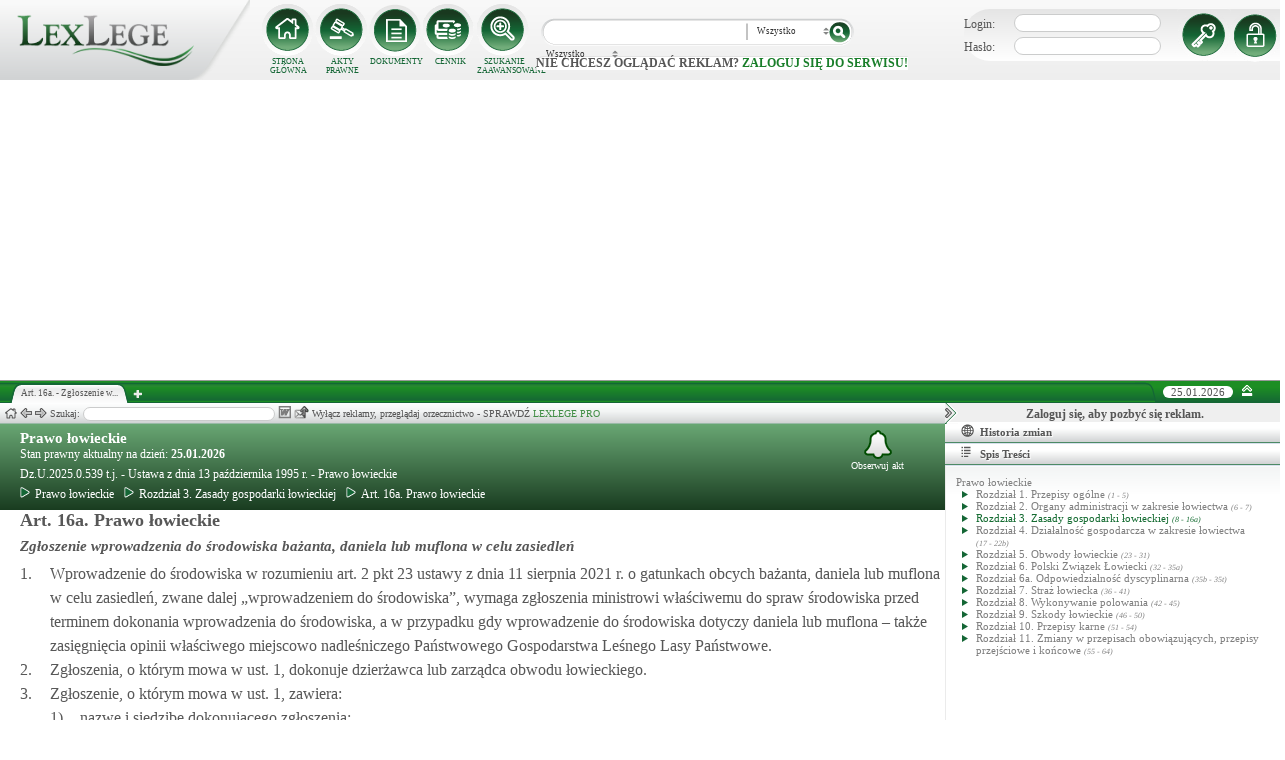

--- FILE ---
content_type: text/html; charset=UTF-8
request_url: https://lexlege.pl/prawo-lowieckie/art-16a/
body_size: 17930
content:
<!DOCTYPE html>
<html xmlns='http://www.w3.org/1999/xhtml' lang="pl-pl">
    <head>
        <title>Art. 16a.  - Prawo łowieckie</title>
        <base href='https://lexlege.pl/' />

        <meta http-equiv='Content-Type' content='text/html; charset=UTF-8' />
        <meta http-equiv="content-language" content="pl-pl" />
        <meta http-equiv="X-UA-Compatible" content="IE=10" />
        <meta name='description' content="Art. 16a. Prawo łowieckie - 1. Wprowadzenie do środowiska w rozumieniu art. 0_2 pkt 23 ustawy z dnia 11 sierpnia 2021 r. o gatunkach obcych bażanta, daniela lub muflona w celu zasiedleń, zwane dalej „wprowadzeniem do środowiska”, wymaga  ..." />
        <meta name="keywords" content="Art. 16a,Prawo łowieckie,Zgłoszenie wprowadzenia do środowiska bażanta, daniela lub muflona w celu zasiedleń"/>

        
        <meta property="og:image" content="https://lexlege.pl/images/al_layout/lex_logo_big_og.jpg"/>
        <meta property="og:url" content="https://lexlege.pl/prawo-lowieckie/art-16a/"/>
        <meta property="og:title" content="Art. 16a.  - Prawo łowieckie"/>
        <meta property="og:description" content="Art. 16a. Prawo łowieckie - 1. Wprowadzenie do środowiska w rozumieniu art. 0_2 pkt 23 ustawy z dnia 11 sierpnia 2021 r. o gatunkach obcych bażanta, daniela lub muflona w celu zasiedleń, zwane dalej „wprowadzeniem do środowiska”, wymaga  ..."/>
        <meta property="og:type" content="article"/>
                
        <script type="application/ld+json">
            {
                "@context": "https://schema.org",
                "@type": "Legislation",
                "identifier": "Art.16a",
                "name": "Art. 16a.  - Prawo łowieckie",
                "isPartOf": {
                    "@type": "Legislation",
                    "name": "Rozdział 3. Zasady gospodarki łowieckiej",
                    "url": "https://lexlege.pl/prawo-lowieckie/rozdzial-3-zasady-gospodarki-lowieckiej/6332/"
                },
                "mainEntityOfPage": "https://lexlege.pl/prawo-lowieckie/art-16a/",
                "inLanguage": "pl",
                "text": "1. Wprowadzenie do środowiska w rozumieniu art. 0_2 pkt 23 ustawy z dnia 11 sierpnia 2021 r. o gatunkach obcych bażanta, daniela lub muflona w celu zasiedleń, zwane dalej „wprowadzeniem do środowiska”, wymaga zgłoszenia ministrowi właściwemu do spraw środowiska przed terminem dokonania wprowadzenia do środowiska, a w przypadku gdy wprowadzenie do środowiska dotyczy daniela lub muflona – także zasięgnięcia opinii właściwego miejscowo nadleśniczego Państwowego Gospodarstwa Leśnego Lasy Państwowe.
2. Zgłoszenia, o którym mowa w ust. 1, dokonuje dzierżawca lub zarządca obwodu łowieckiego.
3. Zgłoszenie, o którym mowa w ust. 1, zawiera:
        1)     nazwę i siedzibę dokonującego zgłoszenia;
        2)     obwód łowiecki, w którym zostanie dokonane wprowadzenie do środowiska;
        3)     cel i uzasadnienie konieczności wprowadzenia do środowiska, w tym opis wpływu wprowadzenia do środowiska na prowadzenie prawidłowej gospodarki łowieckiej oraz na rodzime gatunki i siedliska przyrodnicze;
        4)     nazwę naukową gatunku, nazwę polską, jeżeli nazwa polska istnieje, oraz liczbę osobników, które zostaną wprowadzone do środowiska;
        5)     określenie sposobu, miejsca i czasu wprowadzenia do środowiska oraz zagrożeń związanych z wprowadzeniem do środowiska;
        6)     podmiot, który dokona wprowadzenia do środowiska;
        7)     plan kontroli liczebności gatunku objętego wprowadzeniem do środowiska;
        8)     proponowany okres, w jakim wprowadzenie do środowiska zostanie dokonane, nie dłuższy niż 5 lat.
4. W przypadku gdy wprowadzenie do środowiska dotyczy daniela lub muflona, do zgłoszenia, o którym mowa w ust. 1, dołącza się opinię właściwego miejscowo nadleśniczego Państwowego Gospodarstwa Leśnego Lasy Państwowe.
5. Jeżeli zgłoszenie, o którym mowa w ust. 1, nie spełnia wymagań określonych w ust. 3 i 4, minister właściwy do spraw środowiska wzywa zgłaszającego do usunięcia braków w wyznaczonym terminie, nie krótszym niż 7 dni od dnia doręczenia wezwania.
6. Minister właściwy do spraw środowiska może wystąpić do Generalnego Dyrektora Ochrony Środowiska o wydanie opinii o wpływie zamierzonego wprowadzenia do środowiska na rodzime gatunki i siedliska przyrodnicze, w szczególności na gatunki będące przedmiotem zainteresowania Wspólnoty i siedliska będące przedmiotem zainteresowania Wspólnoty, o których mowa odpowiednio w art. 452_5 pkt 1a i 17a ustawy z dnia 16 kwietnia 2004 r. o ochronie przyrody.
7. Generalny Dyrektor Ochrony Środowiska wydaje opinię, o której mowa w ust. 6, w terminie 10 dni od dnia doręczenia mu wystąpienia ministra właściwego do spraw środowiska. Przepisów art. 3_106 ustawy z dnia 14 czerwca 1960 r. – Kodeks postępowania administracyjnego nie stosuje się.
8. Wprowadzenie do środowiska może zostać dokonane, jeżeli minister właściwy do spraw środowiska nie wniesie, w drodze decyzji, sprzeciwu w terminie 45 dni od dnia doręczenia zgłoszenia.
9. Minister właściwy do spraw środowiska wnosi sprzeciw, jeżeli:
        1)     wprowadzenie do środowiska będzie szkodliwe dla rodzimych gatunków i siedlisk przyrodniczych albo
        2)     zgłaszający nie usunie braków w zgłoszeniu w terminie wyznaczonym w wezwaniu, o którym mowa w ust. 5.
10. Minister właściwy do spraw środowiska może, w celu dokonania weryfikacji stanu faktycznego ze zgłoszeniem, o którym mowa w ust. 1, przeprowadzić kontrolę wprowadzenia do środowiska poprzez:
        1)     sprawdzenie dokumentów związanych z wprowadzeniem do środowiska lub
        2)     zapewnienie obecności osoby wyznaczonej do przeprowadzenia kontroli przy wprowadzeniu do środowiska.
11. Do kontroli wprowadzenia do środowiska stosuje się przepisy art. 44 ust. 6–12.
12. Zakazuje się wprowadzenia do środowiska:
        1)     bez zgłoszenia, o którym mowa w ust. 1;
        2)     przed upływem terminu, o którym mowa w ust. 5;
        3)     niezgodnie z dokonanym zgłoszeniem, o którym mowa w ust. 1;
        4)     w przypadku wniesienia sprzeciwu, o którym mowa w ust. 8.",
                "author": {
                    "@type": "Organization",
                    "name": "LexLege"
                },
                "publisher": {
                    "@type": "Organization",
                    "name": "LexLege",
                    "logo": {
                        "@type": "ImageObject",
                        "url": "https://lexlege.pl/images/akty_prawne/logo.png"
                    }
                },
            "dateModified": "2021-12-18 00:05:02",
                "keywords": ["Art. 16a","Prawo łowieckie","Zgłoszenie wprowadzenia do środowiska bażanta"," daniela lub muflona w celu zasiedleń"],
                "legislationLegalForce": "inForce",
                "legislationJurisdiction": {
                  "@type": "AdministrativeArea",
                  "name": "Polska"
                }
            }
        </script>
        
                <link rel="shortcut icon" href="/images/landingi_pro/favicon.png" type="image/png" />

                    <link rel="stylesheet" href="/min/index.php?g=css&ver=021" />
                
        <!-- Google tag (gtag.js) -->
        <script async src="https://www.googletagmanager.com/gtag/js?id=G-J8Y4MCTJ79"></script>
        <script>
            
                window.dataLayer = window.dataLayer || [];
                function gtag(){dataLayer.push(arguments);}
                gtag('js', new Date());
                gtag('config', 'G-J8Y4MCTJ79');
            
        </script>


                
                
        
                                                                                
                <script type="application/javascript" src="https://ced.sascdn.com/tag/1947/smart.js" async></script>
                <script type="application/javascript">
                    var sas = sas || {};
                    sas.cmd = sas.cmd || [];
                    sas.cmd.push(function() {
                    sas.setup({ networkid: 1947, domain: "https://www3.smartadserver.com", async: true });
                    });
                    sas.cmd.push(function() {
                    sas.call("onecall", {
                    siteId: 105993,
                    pageId: 1378581,
                    formats: [
                    { id: 42536 }
                    ,{ id: 42547 }
                    ],
                    target: ''
                    });
                    });
                </script>
                <script async src="https://pagead2.googlesyndication.com/pagead/js/adsbygoogle.js?client=ca-pub-1655080996970818" crossorigin="anonymous"></script>
            
                            </head>
    <body itemscope itemtype="http://schema.org/WebPage">
                    <header id="header">
                <div id="arslege_logo">
                    <a href="http://lexlege.pl" title="LexLege.pl" rel="nofollow">
                        <img style="height: 80px;" src="/images/akty_prawne/logo.png" alt="ArsLege"/>
                    </a>
                </div>
                <div id="menu_glowne">
                    <div id="menu_home">
                        <a class="stop_href" href="/system-informacji-prawnej/" title="Strona główna" onclick="getHome();"></a>
                        <label onclick="getHome();">STRONA GŁÓWNA</label>
                    </div>
                    <div id="menu_ustawy">
                        <a class="stop_href" href="/akty-prawne/" title="Akty prawne" onclick="getUstawy();"></a>
                        <label onclick="getUstawy();">AKTY PRAWNE</label>
                    </div>
                    <div id="menu_dokumenty">
                        <a class="stop_href" href="/dokumenty-i-wzory-pism/" title="Dokumenty, wzory pism, umów" onclick="getDokumenty(undefined, 0, 0);"></a>
                        <label onclick="getDokumenty(undefined, 0, 0);">DOKUMENTY</label>
                    </div>
                    <div id="menu_kup_dostep">
                        <a class="stop_href" href="/kup-dostep/" title="Kup Dostęp" onclick="getSimpleContent('kup-dostep');"></a>
                        <label onclick="getSimpleContent('kup-dostep');">CENNIK</label>
                    </div>
                    <div id="manu_zaawansowane_szukanie">
                        <a class="stop_href" href="/szukaj/" title="Zaawansowane wyszukiwanie" onclick="szukajZaawansowane(this);"></a>
                        <label onclick="szukajZaawansowane(this);">SZUKANIE ZAAWANSOWANE</label>
                    </div>
                </div>
                <div id="wyszukiwarka">
                    <div id="wyszukiwarka_back">
                        <input type="text" name="szukaj" id="tb_szukaj" value="" />
                        <select name="szukaj_typ" id="typ_szukaj">
                            <option value="wszystko">Wszystko</option>
                            <option value="akty">Akty prawne</option>
                            <option value="orzeczenia">Orzeczenia</option>
                            <option value="interpretacje">Interp.</option>
                            <option value="dokumenty">Dokumenty</option>
                        </select>
                        <input type="button" value="" id="btn_szukaj" onclick="szukaj();"/>
                    </div>
                                            <span class='nie_zalogowany_back'>Nie chcesz oglądać reklam? <b onclick='miganieLogowania();'>zaloguj się do serwisu!</b></span>
                                    </div>
                <div id="zalogowany_user">
                                            <div id="zalogowany">
                                                        <div id="zalogowany_wyloguj" title="Rejestracja" style="float: right;">
                                <a href="/rejestracja/" rel="nofollow" title="Rejestracja" onclick="getSimpleContent('rejestracja');"></a>
                            </div>
                            <form method="post" action="/logowanie/">
                                <div id="logowanie" >
                                    <label>Login:</label><input id="login_email" type="text" name="email" style="width: 135px;"/><br/>
                                    <label>Hasło:</label><input id="login_password" type="password" name="password" style="width: 135px;" />
                                    <input type="hidden" name="task" value="dologin" />
                                    <input type="hidden" name="return_url" value="/system-informacji-prawnej/" id="log_in_return_url" />
                                </div>
                                <input id="logowanie_zaloguj" type="button" title="Zaloguj" value="" onclick="sprawdzLogin(this);"/>
                                <div class="error" style="text-align: center;"></div>
                            </form>
                        </div>
                                    </div>
            </header>
                                <div id="site">
            <div id="content_box">
                <div class="tabs_box">
                    <ul class="tabs">
                        <li class="tab" id="tab_1">
                            <span class="tab_content" title="Art. 16a.  - Zgłoszenie wprowadzenia do środowiska bażanta, daniela lub muflona w celu zasiedleń ">Art. 16a.  - Zgłoszenie w...</span>
                        </li>
                    </ul>
                    <span id='new-tab' >&nbsp;</span>
                    <span id="top_date">
                        <span id="top_date_block">25.01.2026</span>
                        <form method="post" action="" id="change_menu_form">
                                                            <input type="hidden" name="manu_action" value="min" />
                                <span id="top_change_menu" class="top_change_menu_class" value="" title="Zwiń menu" onclick="$('change_menu_form').submit();"></span>
                                                    </form>
                    </span>
                </div>
                <div class='content' id='content_1' style=''>
                    <section class='content_left width_100pro_minus_340' style=''>
                        <div class='sub_menu'>																												
                            <span class='home' onclick='getHome(1);' title='Strona główna'></span>
                            <span class='history_back' onclick='historyBack(1);' title='Wstecz'></span>
                            <span class='history_next' onclick='historyNext(1);' title='Dalej'></span>														
                            <span class='filtr_span'>Filtr: <input class='filtr_danych' type='text' onkeyup='searchUstawyList(1);'/></span>
                            <span class='highlight_span'>Szukaj: <input class='highlight_danych' type='text' onkeyup='highlightText(1, "con");'/> <span class='highlight_find_num'></span> <span class='highlight_arrow highlight_back' title='Poprzednie' onclick='highlightPrv(1, "con");'></span> <span class='highlight_arrow highlight_next' title='Następne' onclick='highlightNext(1, "con");'></span> </span>
                            <span class='go_to_art_span' >Art./§ <input type='text' onkeyup='goToArt(this);' class='go_to_art'/></span>
                            <span class='helpers_container'>
                                                                                                    <span class='rtf_btn' onclick='getArtykulRtf(134398); setCookie("ciastko_code_from", 1227, 30);' title='Pobierz dokument w formacie RTF (MS-Word)'></span>
                                                                                                    <span title='Wyślij mailem' onclick='sendMail(this, {"artykul_id":"134398"}, "Prawo łowieckie - Art. 16a.  - Zgłoszenie wprowadzenia do środowiska bażanta, daniela lub muflona w celu zasiedleń"); setCookie("ciastko_code_from", 1228, 30);' class='send_mail_btn'></span>
                                                                                                                            </span>
                                                            <span class="text-pro">Wyłącz reklamy, przeglądaj orzecznictwo - SPRAWDŹ&nbsp;<a href="kup-dostep#1249">LEXLEGE PRO</a></span>
                                                        <span class='con_filtry'>
                                                            </span>

                            <span class='pokaz_prawe_menu' onclick="showRightBox(this, 1);"></span>

                        </div>

                        <div class='sub_content'>
                                                            <div class="" style="background-color:#efefef; text-align: center; width: 100%; margin:auto;">
                                                                                                                                                <div id="sas_42536" style="text-align: center;"></div>
                                    <script type="application/javascript">
                                        
                                                                        sas.cmd.push(function() {
                                                                        sas.render("42536");  // Format : Billboard 750x200
                                                                        });
                                        
                                    </script>
                                </div>
                                                                                        <!-- czarwone info o darmowej konstytucji -->

<section class='caly_artykul caly_artykul_blok'>

    <!-- nagłówek na zielonym tle -->
    <section class='akt_naglowek' >
        <div class="left" style="max-width: 85%; position:relative;">
            <h2><a class='stop_href' onclick="getKodeks(this, '539'); setCookie('ciastko_code_from', 1226, 30);" href='ustawa-z-dnia-13-pazdziernika-1995-r-prawo-lowieckie' >Prawo łowieckie</a></h2>
            <div>Stan prawny aktualny na dzień: <strong>25.01.2026</strong></div> 
            <h4>Dz.U.2025.0.539 t.j.  - Ustawa z dnia 13 października 1995 r. - Prawo łowieckie</h4>
                            <div class="header_breadcrumb" ><div class="level_0" typeof="v:Breadcrumb">
			<a class="stop_href" onclick="getKodeks(this, 539); setCookie('ciastko_code_from', 1259, 30);" href="ustawa-z-dnia-13-pazdziernika-1995-r-prawo-lowieckie/" title="Prawo łowieckie" rel="v:url" property="v:title"><span></span>Prawo łowieckie</a>
		</div><div class="level_1" typeof="v:Breadcrumb"><a class="stop_href" onclick="getKodeks(this, 539, 6332); setCookie('ciastko_code_from', 1259, 30);" href="prawo-lowieckie/rozdzial-3-zasady-gospodarki-lowieckiej/6332/" rel="v:url" property="v:title" title="Rozdział 3. Zasady gospodarki łowieckiej"><span></span>Rozdział 3. Zasady gospodarki łowieckiej</a></div><div class='level_2'><a onclick="getKodeks(this, '539', '', '', 134398); setCookie('ciastko_code_from', 1259, 30);" href='prawo-lowieckie/art-16a/' title='Art. 16a. Prawo łowieckie ' class='stop_href'><span></span>Art. 16a. Prawo łowieckie</a></div></div><div style="clear:both;"></div>
                        
						
        </div>
        <div class="right">
            <!-- html z buttonem - przejdź do testów -->
             
            <!-- przycisk zapisu na aktualizacje -->
            <div onclick='zapisNaAktualizacje(this, 0);setCookie("ciastko_code_from", 1229, 30);' class='zapis_na_aktualizacje aktuaizacje_zaloguj_sie' title='Zapisz się na aktualizacji dla tego aktu'><figure></figure>Obserwuj akt</div>        </div>
        <div style='clear:both;'></div>
    </section>

    <!-- nagłówek, jeśli akt jest archiwalny -->
                    
    <!-- treść artykułu -->
    <section>
        <div class='atrykul_head'>
                        <h1>Art. 16a. Prawo łowieckie</h1> <br />
            <h3>Zgłoszenie wprowadzenia do środowiska bażanta, daniela lub muflona w celu zasiedleń</h3>
        </div>
                <article class='atrykul_content'><div style="float:left;">1. </div><div style="margin-left:30px;">Wprowadzenie do środowiska w rozumieniu art. 2 pkt 23 ustawy z dnia 11 sierpnia 2021 r. o gatunkach obcych bażanta, daniela lub muflona w celu zasiedleń, zwane dalej „wprowadzeniem do środowiska”, wymaga zgłoszenia ministrowi właściwemu do spraw środowiska przed terminem dokonania wprowadzenia do środowiska, a w przypadku gdy wprowadzenie do środowiska dotyczy daniela lub muflona – także zasięgnięcia opinii właściwego miejscowo nadleśniczego Państwowego Gospodarstwa Leśnego Lasy Państwowe.<br>
</div><div class="clear"></div><div style="float:left;">2. </div><div style="margin-left:30px;">Zgłoszenia, o którym mowa w ust. 1, dokonuje dzierżawca lub zarządca obwodu łowieckiego.<br>
</div><div class="clear"></div><div style="float:left;">3. </div><div style="margin-left:30px;">Zgłoszenie, o którym mowa w ust. 1, zawiera:<br><div style="float:left;">1) </div><div style="margin-left:30px;">nazwę i siedzibę dokonującego zgłoszenia;<br>
</div><div class="clear"></div><div style="float:left;">2) </div><div style="margin-left:30px;">obwód łowiecki, w którym zostanie dokonane wprowadzenie do środowiska;<br>
</div><div class="clear"></div><div style="float:left;">3) </div><div style="margin-left:30px;">cel i uzasadnienie konieczności wprowadzenia do środowiska, w tym opis wpływu wprowadzenia do środowiska na prowadzenie prawidłowej gospodarki łowieckiej oraz na rodzime gatunki i siedliska przyrodnicze;<br>
</div><div class="clear"></div><div style="float:left;">4) </div><div style="margin-left:30px;">nazwę naukową gatunku, nazwę polską, jeżeli nazwa polska istnieje, oraz liczbę osobników, które zostaną wprowadzone do środowiska;<br>
</div><div class="clear"></div><div style="float:left;">5) </div><div style="margin-left:30px;">określenie sposobu, miejsca i czasu wprowadzenia do środowiska oraz zagrożeń związanych z wprowadzeniem do środowiska;<br>
</div><div class="clear"></div><div style="float:left;">6) </div><div style="margin-left:30px;">podmiot, który dokona wprowadzenia do środowiska;<br>
</div><div class="clear"></div><div style="float:left;">7) </div><div style="margin-left:30px;">plan kontroli liczebności gatunku objętego wprowadzeniem do środowiska;<br>
</div><div class="clear"></div><div style="float:left;">8) </div><div style="margin-left:30px;">proponowany okres, w jakim wprowadzenie do środowiska zostanie dokonane, nie dłuższy niż 5 lat.<br></div><div class="clear"></div></div><div class="clear"></div><div style="float:left;">4. </div><div style="margin-left:30px;">W przypadku gdy wprowadzenie do środowiska dotyczy daniela lub muflona, do zgłoszenia, o którym mowa w ust. 1, dołącza się opinię właściwego miejscowo nadleśniczego Państwowego Gospodarstwa Leśnego Lasy Państwowe.<br>
</div><div class="clear"></div><div style="float:left;">5. </div><div style="margin-left:30px;">Jeżeli zgłoszenie, o którym mowa w ust. 1, nie spełnia wymagań określonych w ust. 3 i 4, minister właściwy do spraw środowiska wzywa zgłaszającego do usunięcia braków w wyznaczonym terminie, nie krótszym niż 7 dni od dnia doręczenia wezwania.<br>
</div><div class="clear"></div><div style="float:left;">6. </div><div style="margin-left:30px;">Minister właściwy do spraw środowiska może wystąpić do Generalnego Dyrektora Ochrony Środowiska o wydanie opinii o wpływie zamierzonego wprowadzenia do środowiska na rodzime gatunki i siedliska przyrodnicze, w szczególności na gatunki będące przedmiotem zainteresowania Wspólnoty i siedliska będące przedmiotem zainteresowania Wspólnoty, o których mowa odpowiednio w<strong  class="link_to_art" onmouseover="getArtykulRequest(this, '452_5','539')"  onclick="getAktFotter(this, '452', '38414')" onmouseout="clearTimeout(getTooltipTimer);"> art. <span id="element_134398_452_" >5</span></strong> <i>objaśnienie pojęć ustawowych</i> pkt 1a i 17a ustawy z dnia 16 kwietnia 2004 r. o ochronie przyrody.<br>
</div><div class="clear"></div><div style="float:left;">7. </div><div style="margin-left:30px;">Generalny Dyrektor Ochrony Środowiska wydaje opinię, o której mowa w ust. 6, w terminie 10 dni od dnia doręczenia mu wystąpienia ministra właściwego do spraw środowiska. Przepisów<strong  class="link_to_art" onmouseover="getArtykulRequest(this, '3_106','539')"  onclick="getAktFotter(this, '3', '740')" onmouseout="clearTimeout(getTooltipTimer);"> art. <span id="element_134398_3_" >106</span></strong> <i>wymóg uzyskania stanowiska innego organu</i> ustawy z dnia 14 czerwca 1960 r. – Kodeks postępowania administracyjnego nie stosuje się.<br>
</div><div class="clear"></div><div style="float:left;">8. </div><div style="margin-left:30px;">Wprowadzenie do środowiska może zostać dokonane, jeżeli minister właściwy do spraw środowiska nie wniesie, w drodze decyzji, sprzeciwu w terminie 45 dni od dnia doręczenia zgłoszenia.<br>
</div><div class="clear"></div><div style="float:left;">9. </div><div style="margin-left:30px;">Minister właściwy do spraw środowiska wnosi sprzeciw, jeżeli:<br><div style="float:left;">1) </div><div style="margin-left:30px;">wprowadzenie do środowiska będzie szkodliwe dla rodzimych gatunków i siedlisk przyrodniczych albo<br>
</div><div class="clear"></div><div style="float:left;">2) </div><div style="margin-left:30px;">zgłaszający nie usunie braków w zgłoszeniu w terminie wyznaczonym w wezwaniu, o którym mowa w ust. 5.<br></div><div class="clear"></div></div><div class="clear"></div><div style="float:left;">10. </div><div style="margin-left:30px;">Minister właściwy do spraw środowiska może, w celu dokonania weryfikacji stanu faktycznego ze zgłoszeniem, o którym mowa w ust. 1, przeprowadzić kontrolę wprowadzenia do środowiska poprzez:<br><div style="float:left;">1) </div><div style="margin-left:30px;">sprawdzenie dokumentów związanych z wprowadzeniem do środowiska lub<br>
</div><div class="clear"></div><div style="float:left;">2) </div><div style="margin-left:30px;">zapewnienie obecności osoby wyznaczonej do przeprowadzenia kontroli przy wprowadzeniu do środowiska.<br></div><div class="clear"></div></div><div class="clear"></div><div style="float:left;">11. </div><div style="margin-left:30px;">Do kontroli wprowadzenia do środowiska stosuje się przepisy<strong  class="link_to_art" onmouseover="getArtykulRequest(this, '44','539')"  onclick="getAktFotter(this, '539', '44644')" onmouseout="clearTimeout(getTooltipTimer);"> art. <span id="element_134398_" >44</span></strong> <i>zezwolenie na odstrzał lub odłów zwierzyny do celów naukowych i edukacji albo odbudowy populacji</i> ust. 6–12.<br>
</div><div class="clear"></div><div style="float:left;">12. </div><div style="margin-left:30px;">Zakazuje się wprowadzenia do środowiska:<br><div style="float:left;">1) </div><div style="margin-left:30px;">bez zgłoszenia, o którym mowa w ust. 1;<br>
</div><div class="clear"></div><div style="float:left;">2) </div><div style="margin-left:30px;">przed upływem terminu, o którym mowa w ust. 5;<br>
</div><div class="clear"></div><div style="float:left;">3) </div><div style="margin-left:30px;">niezgodnie z dokonanym zgłoszeniem, o którym mowa w ust. 1;<br>
</div><div class="clear"></div><div style="float:left;">4) </div><div style="margin-left:30px;">w przypadku wniesienia sprzeciwu, o którym mowa w ust. 8.</div><div class="clear"></div></div><div class="clear"></div></article>
    </section>


<!--    <center><a href="https://casum.pl/dlaczego-warto?from=lexlege_banner" target="_blank"><img src="/images/casum/casum_banner2.png" width="" alt="Promuj swoją kancelarię!" title="Promuj swoją kancelarię!"></img></a> <br></center>
    -->
    <!-- casum -->
    <div clas='green_valley'><!-- casum show question --><div style='float:left;width: 100%;'><center>            





<style>
  .casumapi_butn {
  -webkit-border-radius: 25;
  -moz-border-radius: 25;
  border-radius: 25px;
  font-family: Arial!important;
  color: #ffffff;
  font-size: 14px;
  background: #f23a16;
  padding: 11px;
  text-decoration: none;
  font-weight: normal!important;
  cursor:pointer;
}

.casumapi_butn:hover {
  background: #f06448;
  text-decoration: none;
}
    
</style>     
<div style="margin: 10px auto; width: 512px; font-family: Arial!important; color: #000000; text-align:left;">
    <div style="position:relative; background-image: url('/images/casum_pytanie.png'); width: 509px; height: 145px;" onclick="javascript:TB_show('', 'https://casum.pl/serwis/question-widget?service=arslege&method=curl&category[]=kod_539&category[]=cat_32&category[]=cat_32&category[]=kod_539&size-x=512&TB_iframe=true&&height=512&width=350', '#', '../images/trans.gif'); setCookie('ciastko_code_from', 1231, 30);">
            <div style="padding: 15px 15px 5px 15px; font-size: 19px; font-weight: bold;">
                    Art. 16a. Zgłoszenie wprowadzenia do środowiska bażanta, ... -
                budzi Twoje wątpliwości?<br>
    </div>
    <div style="padding-left: 15px; font-size: 19px; ">
        Potrzebujesz <b>informacji prawnej</b>?
    </div>  
    <span class="casumapi_butn" style="position:absolute; bottom: 15px; left: 10px; ">Zadaj bezpłatne pytanie</span>    
    </div>
</div></center></div><div style='clear:both;'></div></div>    
    <!-- baner tylko dla nie zalogowanych -->
                
                    <center><div class="artykul_back" style="font-size:12px;">
                                            <a class="click" href="prawo-lowieckie/art-16/#1271" title="zakaz chowu i hodowli zamkniętej zwierząt łownych" ><i class="fa fa-arrow-circle-o-left"></i> Zobacz poprzedni artykuł</a>&nbsp;
                                                                |                        &nbsp;<a class="click" href="prawo-lowieckie/art-17/#1271" title="uchylony" >Zobacz następny artykuł <i class="fa fa-arrow-circle-o-right"></i></a>
                                    </div></center>
    
    <!-- powrót do strony głównej -->
    <div style='margin-top:30px;margin-left: 20px;'>
        <div class='' style='width:240px;cursor:pointer;' onclick="getKodeks(this, 539, '', '', 134398); setCookie('ciastko_code_from', 1236, 30);">
            <i class='fa fa-arrow-circle-o-left'></i> Zobacz cały akt prawny
        </div>
    </div>
    <!-- pasek z orzeczeniami/interpretacjami/przypisami -->
    <div class='dodatki'>
                                        
            </div>

    <!-- btn zakupowe tylko dla zalogowanych -->
    
    
    <!-- baner tylko dla nie zalogowanych -->
            <script type="text/javascript">
            sas.render('42536');  // Format : Billboard 750x100
        </script>    
</section>
                            
                                                                                </div>
                        <div class='sub_foter'>
                            <div class='fot_drag_drop'></div>
                            <div class='fot_sub_menu'>
                                <span class='fot_history'>
                                    <span class='history_back' onclick='historyFotterBack(1);' title='Wstecz'></span>
                                    <span class='history_next' onclick='historyFotterNext(1);' title='Dalej'></span>
                                </span>
                                <span class='fot_label'></span>
                                <span class='highlight_span'>Szukaj: <input class='highlight_danych' type='text' onkeyup='highlightText(1, "fot");'/> <span class='highlight_find_num'></span> <span class='highlight_arrow highlight_back' onclick='highlightPrv(1, "fot");'></span> <span class='highlight_arrow highlight_next' onclick='highlightNext(1, "fot");'></span> </span>
                                <span class='fot_helpers_container'></span>
                                <span class='fot_filtry_handler'>Filtry <span></span></span>
                                <span class='fot_filtry'></span>
                                <label class='src_label'><input type='checkbox' onchange='getFilteredBySource(this);' name='source[]' value='s_powszechne' checked> Sądy Powszechne</label>
                                <label class='src_label'><input type='checkbox' onchange='getFilteredBySource(this);' name='source[]' value='nsa' checked> Sądy Administracyjne</label>
                                <span class='close_foter' onclick='hideFoter(1);' title='Zamknij'></span>
                            </div>
                            <div class='sub_foter_content'>
                                <img src='/images/akty_prawne/loading.gif' alt='Ładowanie ...' />
                            </div>
                        </div>
                    </section>
                    <aside class='content_right'>
                        
                                                                                                                                                                                                                                                                            <div id="right_reklama">
                                                                <div id="sas_42547"></div>
                                <script type="application/javascript">
                                    
                                        sas.cmd.push(function() {
                                        sas.render("42547");  // Format : Navibox_1 300x250
                                        });
                                    
                                </script>
                                <div style="font-weight: bold; text-align: center;cursor: pointer;margin-top:4px;" onclick="miganieLogowania();">Zaloguj się, aby pozbyć się reklam.</div>
                            </div>
                                                
                        <div class='right_naglowek' onclick='accordionClick(this);
                                setCookie("ciastko_code_from", 1237, 30);' ><span class='img_gdzie_jestem'></span>Historia zmian</div>
                        <div class='right_content gdzie_jestem'><div xmlns:v='http://rdf.data-vocabulary.org/#'><div class="level_0" typeof="v:Breadcrumb">                         <a class="stop_href" onclick="getKodeks(this, 539)" href="ustawa-z-dnia-13-pazdziernika-1995-r-prawo-lowieckie/" title="Prawo łowieckie" rel="v:url" property="v:title"><span></span>Prawo łowieckie</a>                     </div><div class="level_1" typeof="v:Breadcrumb"><a class="stop_href" onclick="getKodeks(this, 539, 6332)" href="prawo-lowieckie/rozdzial-3-zasady-gospodarki-lowieckiej/6332/" rel="v:url" property="v:title" title="Rozdział 3. Zasady gospodarki łowieckiej"><span></span>Rozdział 3. Zasady gospodarki łowieckiej</a></div><div class='level_2'><a onclick="getKodeks(this, '539', '', '', 134398)" href='prawo-lowieckie/art-16a/' title='Art. 16a. Prawo łowieckie ' class='stop_href'><span></span>Art. 16a. Prawo łowieckie</a></div></div></div>



                                                <div class='right_naglowek' onclick='accordionClick(this);
                                setCookie("ciastko_code_from", 1238, 30);'><span class='img_naglowek'></span>Spis Treści</div>
                        <div class='right_content spis_tresci'><div class='spis_tresci_blok'><div><a class="stop_href " onclick="getKodeks(this, 539); setCookie('ciastko_code_from', 1238, 30);" href="ustawa-z-dnia-13-pazdziernika-1995-r-prawo-lowieckie/" title="Prawo łowieckie" ><span>Prawo łowieckie</span></a></div><ul><li class='struktura_li' value='6330'><a class='stop_href ' onclick="getKodeks(this, '539', '6330'); setCookie('ciastko_code_from', 1238, 30);" href='prawo-lowieckie/rozdzial-1-przepisy-ogolne/6330/' title='Rozdział 1. Przepisy ogólne'><span>Rozdział 1. Przepisy ogólne <span class='art_od_do'>(1 - 5)</span></span></a></li><li class='struktura_li' value='6331'><a class='stop_href ' onclick="getKodeks(this, '539', '6331'); setCookie('ciastko_code_from', 1238, 30);" href='prawo-lowieckie/rozdzial-2-organy-administracji-w-zakresie-lowiectwa/6331/' title='Rozdział 2. Organy administracji w zakresie łowiectwa'><span>Rozdział 2. Organy administracji w zakresie łowiectwa <span class='art_od_do'>(6 - 7)</span></span></a></li><li class='struktura_li' value='6332'><a class='stop_href select_child' onclick="getKodeks(this, '539', '6332'); setCookie('ciastko_code_from', 1238, 30);" href='prawo-lowieckie/rozdzial-3-zasady-gospodarki-lowieckiej/6332/' title='Rozdział 3. Zasady gospodarki łowieckiej'><span>Rozdział 3. Zasady gospodarki łowieckiej <span class='art_od_do'>(8 - 16a)</span></span></a></li><li class='struktura_li' value='6333'><a class='stop_href ' onclick="getKodeks(this, '539', '6333'); setCookie('ciastko_code_from', 1238, 30);" href='prawo-lowieckie/rozdzial-4-dzialalnosc-gospodarcza-w-zakresie-lowiectwa/6333/' title='Rozdział 4. Działalność gospodarcza w zakresie łowiectwa'><span>Rozdział 4. Działalność gospodarcza w zakresie łowiectwa <span class='art_od_do'>(17 - 22b)</span></span></a></li><li class='struktura_li' value='6334'><a class='stop_href ' onclick="getKodeks(this, '539', '6334'); setCookie('ciastko_code_from', 1238, 30);" href='prawo-lowieckie/rozdzial-5-obwody-lowieckie/6334/' title='Rozdział 5. Obwody łowieckie'><span>Rozdział 5. Obwody łowieckie <span class='art_od_do'>(23 - 31)</span></span></a></li><li class='struktura_li' value='6335'><a class='stop_href ' onclick="getKodeks(this, '539', '6335'); setCookie('ciastko_code_from', 1238, 30);" href='prawo-lowieckie/rozdzial-6-polski-zwiazek-lowiecki/6335/' title='Rozdział 6. Polski Związek Łowiecki'><span>Rozdział 6. Polski Związek Łowiecki <span class='art_od_do'>(32 - 35a)</span></span></a></li><li class='struktura_li' value='8548'><a class='stop_href ' onclick="getKodeks(this, '539', '8548'); setCookie('ciastko_code_from', 1238, 30);" href='prawo-lowieckie/rozdzial-6a-odpowiedzialnosc-dyscyplinarna/8548/' title='Rozdział 6a. Odpowiedzialność dyscyplinarna'><span>Rozdział 6a. Odpowiedzialność dyscyplinarna <span class='art_od_do'>(35b - 35t)</span></span></a></li><li class='struktura_li' value='6336'><a class='stop_href ' onclick="getKodeks(this, '539', '6336'); setCookie('ciastko_code_from', 1238, 30);" href='prawo-lowieckie/rozdzial-7-straz-lowiecka/6336/' title='Rozdział 7. Straż łowiecka'><span>Rozdział 7. Straż łowiecka <span class='art_od_do'>(36 - 41)</span></span></a></li><li class='struktura_li' value='6337'><a class='stop_href ' onclick="getKodeks(this, '539', '6337'); setCookie('ciastko_code_from', 1238, 30);" href='prawo-lowieckie/rozdzial-8-wykonywanie-polowania/6337/' title='Rozdział 8. Wykonywanie polowania'><span>Rozdział 8. Wykonywanie polowania <span class='art_od_do'>(42 - 45)</span></span></a></li><li class='struktura_li' value='6338'><a class='stop_href ' onclick="getKodeks(this, '539', '6338'); setCookie('ciastko_code_from', 1238, 30);" href='prawo-lowieckie/rozdzial-9-szkody-lowieckie/6338/' title='Rozdział 9. Szkody łowieckie'><span>Rozdział 9. Szkody łowieckie <span class='art_od_do'>(46 - 50)</span></span></a></li><li class='struktura_li' value='6339'><a class='stop_href ' onclick="getKodeks(this, '539', '6339'); setCookie('ciastko_code_from', 1238, 30);" href='prawo-lowieckie/rozdzial-10-przepisy-karne/6339/' title='Rozdział 10. Przepisy karne'><span>Rozdział 10. Przepisy karne <span class='art_od_do'>(51 - 54)</span></span></a></li><li class='struktura_li' value='6340'><a class='stop_href ' onclick="getKodeks(this, '539', '6340'); setCookie('ciastko_code_from', 1238, 30);" href='prawo-lowieckie/rozdzial-11-zmiany-w-przepisach-obowiazujacych-przepisy-przejsciowe-i-koncowe/6340/' title='Rozdział 11. Zmiany w przepisach obowiązujących, przepisy przejściowe i końcowe'><span>Rozdział 11. Zmiany w przepisach obowiązujących, przepisy przejściowe i końcowe <span class='art_od_do'>(55 - 64)</span></span></a></li></ul></div></div>
                        <div class='right_naglowek' onclick='accordionClick(this);
                                setCookie("ciastko_code_from", 1242, 30);'><span class='img_powiazane_dokumenty'></span>Powiązane dokumenty</div>
                        <div class='right_content powiazane_dokumenty'></div>
                        <div class='right_naglowek' onclick='accordionClick(this);
                                setCookie("ciastko_code_from", 1254, 30);'><span class='img_zakladki'></span>Zakładki</div>
                        <div class='right_content zakladki'></div>
                        <div class='right_naglowek' onclick='accordionClick(this);
                                setCookie("ciastko_code_from", 1253, 30);'><span class='img_ostatnio_otwarte'></span>Ostatnio otwarte</div>
                        <div class='right_content ostatnio_otwarte'></div>
                        <div class='clear'></div>
                    </aside>
                    <div class='clear'></div>
                </div>
            </div>
        </div>
        <footer id="fotter">
            <span class="f_left">
                Stan prawny: <b>25.01.2026</b> |
                <a href="/" rel="nofollow">Grupa ArsLege.pl</a>

                
                <!--<a href="http://www.arslege.pl/lexlege_mobile.php?code=243" title="Aplikacja LexLege dla systemu mobilnego Android" rel="nofollow" class="android_bottom" target="_blank">
                         <img src="/images/akty_prawne/android.png" alt="LexLege na Androida" style=""/>
                </a>-->
            </span>

            <span class="f_center">
                <a href="http://www.arslege.pl" title="ArsLege">Przejdź do serwisu ArsLege.pl</a>
            </span>	

            <span class="f_right">
                <div>
                    <a class="stop_href" href="/kup-dostep/" onclick="getSimpleContent('kup-dostep');" title="Kup dostęp" rel="nofollow">CENNIK</a> |
                    <a class="stop_href" href="/pomoc/" onclick="getSimpleContent('pomoc');" title="Pomoc" rel="nofollow">POMOC</a> |
                    <a class="stop_href" href="/kontakt/" onclick="getSimpleContent('kontakt');" title="Kontakt" rel="nofollow">KONTAKT</a> |
                    <a class="stop_href" href="/regulamin/" onclick="getSimpleContent('regulamin');" title="Regulamin" rel="nofollow">REGULAMIN</a>
                </div>
            </span>
        </footer>

        <script type="text/javascript" src="../include/js/config.js?v=002"></script>		

        
                        <script type="text/javascript">
            
                var tinyMCEPreInit = {base: "http://" + window.location.hostname + "/include/js/akty_prawne/tiny_mce", suffix: ""};
            
        </script>
                    <script type="text/javascript" src="/min/index.php?g=js&ver=32"></script>
        
        <div id="fb-root"></div>
        <script type="text/javascript">
                                                                                    
                        var a_id = 134398;
            
                            
                    var ret = {"id":"134398","kodeks_id":"539","url":"prawo-lowieckie\/art-16a","kodeks_name":"Prawo \u0142owieckie","kodeks_short":"","indeks_name":"Zg\u0142oszenie wprowadzenia do \u015brodowiska ba\u017canta, daniela lub muflona w celu zasiedle\u0144","artykul":"16a","paragraf":"","update":"2021-12-18 00:05:02","meta_title":"Art. 16a.  - Prawo \u0142owieckie","meta_description":"Art. 16a. Prawo \u0142owieckie - 1. Wprowadzenie do \u015brodowiska w rozumieniu art. 0_2 pkt 23 ustawy z dnia 11 sierpnia 2021 r. o gatunkach obcych ba\u017canta, daniela lub muflona w celu zasiedle\u0144, zwane dalej \u201ewprowadzeniem do \u015brodowiska\u201d, wymaga  ...","meta_keywords":"Art. 16a,Prawo \u0142owieckie,Zg\u0142oszenie wprowadzenia do \u015brodowiska ba\u017canta, daniela lub muflona w celu zasiedle\u0144","spis_tresci":"<div class='spis_tresci_blok'><div><a class=\"stop_href \" onclick=\"getKodeks(this, 539); setCookie('ciastko_code_from', 1238, 30);\" href=\"ustawa-z-dnia-13-pazdziernika-1995-r-prawo-lowieckie\/\" title=\"Prawo \u0142owieckie\" ><span>Prawo \u0142owieckie<\/span><\/a><\/div><ul><li class='struktura_li' value='6330'><a class='stop_href ' onclick=\"getKodeks(this, '539', '6330'); setCookie('ciastko_code_from', 1238, 30);\" href='prawo-lowieckie\/rozdzial-1-przepisy-ogolne\/6330\/' title='Rozdzia\u0142 1. Przepisy og\u00f3lne'><span>Rozdzia\u0142 1. Przepisy og\u00f3lne <span class='art_od_do'>(1 - 5)<\/span><\/span><\/a><\/li><li class='struktura_li' value='6331'><a class='stop_href ' onclick=\"getKodeks(this, '539', '6331'); setCookie('ciastko_code_from', 1238, 30);\" href='prawo-lowieckie\/rozdzial-2-organy-administracji-w-zakresie-lowiectwa\/6331\/' title='Rozdzia\u0142 2. Organy administracji w zakresie \u0142owiectwa'><span>Rozdzia\u0142 2. Organy administracji w zakresie \u0142owiectwa <span class='art_od_do'>(6 - 7)<\/span><\/span><\/a><\/li><li class='struktura_li' value='6332'><a class='stop_href select_child' onclick=\"getKodeks(this, '539', '6332'); setCookie('ciastko_code_from', 1238, 30);\" href='prawo-lowieckie\/rozdzial-3-zasady-gospodarki-lowieckiej\/6332\/' title='Rozdzia\u0142 3. Zasady gospodarki \u0142owieckiej'><span>Rozdzia\u0142 3. Zasady gospodarki \u0142owieckiej <span class='art_od_do'>(8 - 16a)<\/span><\/span><\/a><\/li><li class='struktura_li' value='6333'><a class='stop_href ' onclick=\"getKodeks(this, '539', '6333'); setCookie('ciastko_code_from', 1238, 30);\" href='prawo-lowieckie\/rozdzial-4-dzialalnosc-gospodarcza-w-zakresie-lowiectwa\/6333\/' title='Rozdzia\u0142 4. Dzia\u0142alno\u015b\u0107 gospodarcza w zakresie \u0142owiectwa'><span>Rozdzia\u0142 4. Dzia\u0142alno\u015b\u0107 gospodarcza w zakresie \u0142owiectwa <span class='art_od_do'>(17 - 22b)<\/span><\/span><\/a><\/li><li class='struktura_li' value='6334'><a class='stop_href ' onclick=\"getKodeks(this, '539', '6334'); setCookie('ciastko_code_from', 1238, 30);\" href='prawo-lowieckie\/rozdzial-5-obwody-lowieckie\/6334\/' title='Rozdzia\u0142 5. Obwody \u0142owieckie'><span>Rozdzia\u0142 5. Obwody \u0142owieckie <span class='art_od_do'>(23 - 31)<\/span><\/span><\/a><\/li><li class='struktura_li' value='6335'><a class='stop_href ' onclick=\"getKodeks(this, '539', '6335'); setCookie('ciastko_code_from', 1238, 30);\" href='prawo-lowieckie\/rozdzial-6-polski-zwiazek-lowiecki\/6335\/' title='Rozdzia\u0142 6. Polski Zwi\u0105zek \u0141owiecki'><span>Rozdzia\u0142 6. Polski Zwi\u0105zek \u0141owiecki <span class='art_od_do'>(32 - 35a)<\/span><\/span><\/a><\/li><li class='struktura_li' value='8548'><a class='stop_href ' onclick=\"getKodeks(this, '539', '8548'); setCookie('ciastko_code_from', 1238, 30);\" href='prawo-lowieckie\/rozdzial-6a-odpowiedzialnosc-dyscyplinarna\/8548\/' title='Rozdzia\u0142 6a. Odpowiedzialno\u015b\u0107 dyscyplinarna'><span>Rozdzia\u0142 6a. Odpowiedzialno\u015b\u0107 dyscyplinarna <span class='art_od_do'>(35b - 35t)<\/span><\/span><\/a><\/li><li class='struktura_li' value='6336'><a class='stop_href ' onclick=\"getKodeks(this, '539', '6336'); setCookie('ciastko_code_from', 1238, 30);\" href='prawo-lowieckie\/rozdzial-7-straz-lowiecka\/6336\/' title='Rozdzia\u0142 7. Stra\u017c \u0142owiecka'><span>Rozdzia\u0142 7. Stra\u017c \u0142owiecka <span class='art_od_do'>(36 - 41)<\/span><\/span><\/a><\/li><li class='struktura_li' value='6337'><a class='stop_href ' onclick=\"getKodeks(this, '539', '6337'); setCookie('ciastko_code_from', 1238, 30);\" href='prawo-lowieckie\/rozdzial-8-wykonywanie-polowania\/6337\/' title='Rozdzia\u0142 8. Wykonywanie polowania'><span>Rozdzia\u0142 8. Wykonywanie polowania <span class='art_od_do'>(42 - 45)<\/span><\/span><\/a><\/li><li class='struktura_li' value='6338'><a class='stop_href ' onclick=\"getKodeks(this, '539', '6338'); setCookie('ciastko_code_from', 1238, 30);\" href='prawo-lowieckie\/rozdzial-9-szkody-lowieckie\/6338\/' title='Rozdzia\u0142 9. Szkody \u0142owieckie'><span>Rozdzia\u0142 9. Szkody \u0142owieckie <span class='art_od_do'>(46 - 50)<\/span><\/span><\/a><\/li><li class='struktura_li' value='6339'><a class='stop_href ' onclick=\"getKodeks(this, '539', '6339'); setCookie('ciastko_code_from', 1238, 30);\" href='prawo-lowieckie\/rozdzial-10-przepisy-karne\/6339\/' title='Rozdzia\u0142 10. Przepisy karne'><span>Rozdzia\u0142 10. Przepisy karne <span class='art_od_do'>(51 - 54)<\/span><\/span><\/a><\/li><li class='struktura_li' value='6340'><a class='stop_href ' onclick=\"getKodeks(this, '539', '6340'); setCookie('ciastko_code_from', 1238, 30);\" href='prawo-lowieckie\/rozdzial-11-zmiany-w-przepisach-obowiazujacych-przepisy-przejsciowe-i-koncowe\/6340\/' title='Rozdzia\u0142 11. Zmiany w przepisach obowi\u0105zuj\u0105cych, przepisy przej\u015bciowe i ko\u0144cowe'><span>Rozdzia\u0142 11. Zmiany w przepisach obowi\u0105zuj\u0105cych, przepisy przej\u015bciowe i ko\u0144cowe <span class='art_od_do'>(55 - 64)<\/span><\/span><\/a><\/li><\/ul><\/div>","navi_art":{"prev":{"id":"44604","kodeks_struktura_id":"6332","kodeks_id":"539","kodeks_name":"Ustawa z dnia 13 pa\u017adziernika 1995 r. Prawo \u0142owieckie","kodeks_short":"","kodeks_short_slug":"prawo-lowieckie","visible":"1","artykul":"16","indeks_name":"zakaz chowu i hodowli zamkni\u0119tej zwierz\u0105t \u0142ownych","paragraf":"","user_id":"40","update_user_id":"0","create_date":"2011-06-05 22:34:17","update":"2011-06-05 22:34:17","tresc":"1. Zabrania si\u0119 chowu i hodowli zamkni\u0119tej zwierz\u0105t \u0142ownych, z wyj\u0105tkiem ba\u017canta oraz zwierz\u0105t uznanych za zwierz\u0119ta gospodarskie na podstawie odr\u0119bnych przepis\u00f3w.\n2. Minister w\u0142a\u015bciwy do spraw \u015brodowiska mo\u017ce wyda\u0107 zgod\u0119 na ch\u00f3w i hodowl\u0119 zamkni\u0119t\u0105 zwierz\u0105t \u0142ownych nieb\u0119d\u0105cych zwierz\u0119tami gospodarskimi do cel\u00f3w bada\u0144 naukowych, dydaktyki, zasiedle\u0144 lub eksportu zwierzyny \u017cywej.","artykul_czesc_nr":"16","artykul_czesc_litera":"","artykul_czesc_index_nr":"0","artykul_czesc_index_litera":"","artykul_czesc_index":"","search_row":"","zmiana":"0","ivona_file_name":"","ilosc_orzeczen":"0","ilosc_interpretacji":"0","ilosc_porownan":"0","ilosc_przypisow":"0","ilosc_orzeczen_tk":"0","poprawa_bledu_irz":"0","poprawa_bledu_list":"0","poprawa_bledu_aktualizacje":"0","artykul_paragraf_slug":"art-16","url":"prawo-lowieckie\/art-16\/"},"next":{"id":"44605","kodeks_struktura_id":"6333","kodeks_id":"539","kodeks_name":"Ustawa z dnia 13 pa\u017adziernika 1995 r. Prawo \u0142owieckie","kodeks_short":"","kodeks_short_slug":"prawo-lowieckie","visible":"1","artykul":"17","indeks_name":"uchylony","paragraf":"","user_id":"40","update_user_id":"0","create_date":"2011-06-05 22:34:17","update":"2012-08-14 18:37:38","tresc":"","artykul_czesc_nr":"17","artykul_czesc_litera":"","artykul_czesc_index_nr":"0","artykul_czesc_index_litera":"","artykul_czesc_index":"","search_row":"","zmiana":"0","ivona_file_name":"","ilosc_orzeczen":"0","ilosc_interpretacji":"0","ilosc_porownan":"0","ilosc_przypisow":"0","ilosc_orzeczen_tk":"0","poprawa_bledu_irz":"0","poprawa_bledu_list":"0","poprawa_bledu_aktualizacje":"0","artykul_paragraf_slug":"art-17","url":"prawo-lowieckie\/art-17\/"}},"artykul_name":"<span class=\"tooltip_top\" title=\"Prawo \u0142owieckie - Art. 16aZg\u0142oszenie wprowadzenia do \u015brodowiska ba\u017canta, daniela lub muflona w celu zasiedle\u0144\">Art. 16a. ...<\/span>","label":"Art. 16a.  - Zg\u0142oszenie wprowadzenia do \u015brodowiska ba\u017canta, daniela lub muflona w celu zasiedle\u0144","rtf":"<span class='rtf_btn' onclick='getArtykulRtf(134398); setCookie(\"ciastko_code_from\", 1227, 30);' title='Pobierz dokument w formacie RTF (MS-Word)'><\/span>","mail":"<span title='Wy\u015blij mailem' onclick='sendMail(this, {\"artykul_id\":\"134398\"}, \"Prawo \u0142owieckie - Art. 16a.  - Zg\u0142oszenie wprowadzenia do \u015brodowiska ba\u017canta, daniela lub muflona w celu zasiedle\u0144\"); setCookie(\"ciastko_code_from\", 1228, 30);' class='send_mail_btn'><\/span>","navi_info":"<div class=\"level_0\" typeof=\"v:Breadcrumb\">\n\t\t\t<a class=\"stop_href\" onclick=\"getKodeks(this, 539); setCookie('ciastko_code_from', 1259, 30);\" href=\"ustawa-z-dnia-13-pazdziernika-1995-r-prawo-lowieckie\/\" title=\"Prawo \u0142owieckie\" rel=\"v:url\" property=\"v:title\"><span><\/span>Prawo \u0142owieckie<\/a>\n\t\t<\/div><div class=\"level_1\" typeof=\"v:Breadcrumb\"><a class=\"stop_href\" onclick=\"getKodeks(this, 539, 6332); setCookie('ciastko_code_from', 1259, 30);\" href=\"prawo-lowieckie\/rozdzial-3-zasady-gospodarki-lowieckiej\/6332\/\" rel=\"v:url\" property=\"v:title\" title=\"Rozdzia\u0142 3. Zasady gospodarki \u0142owieckiej\"><span><\/span>Rozdzia\u0142 3. Zasady gospodarki \u0142owieckiej<\/a><\/div><div class='level_2'><a onclick=\"getKodeks(this, '539', '', '', 134398); setCookie('ciastko_code_from', 1259, 30);\" href='prawo-lowieckie\/art-16a\/' title='Art. 16a. Prawo \u0142owieckie ' class='stop_href'><span><\/span>Art. 16a. Prawo \u0142owieckie<\/a><\/div>","gdzie_jestem":"<div class='gdzie_jestem_block' xmlns:v='http:\/\/rdf.data-vocabulary.org\/#'><div class=\"level_0\" typeof=\"v:Breadcrumb\">\n                        <a class=\"stop_href\" onclick=\"getKodeks(this, 539)\" href=\"ustawa-z-dnia-13-pazdziernika-1995-r-prawo-lowieckie\/\" title=\"Prawo \u0142owieckie\" rel=\"v:url\" property=\"v:title\"><span><\/span>Prawo \u0142owieckie<\/a>\n                    <\/div><div class=\"level_1\" typeof=\"v:Breadcrumb\"><a class=\"stop_href\" onclick=\"getKodeks(this, 539, 6332)\" href=\"prawo-lowieckie\/rozdzial-3-zasady-gospodarki-lowieckiej\/6332\/\" rel=\"v:url\" property=\"v:title\" title=\"Rozdzia\u0142 3. Zasady gospodarki \u0142owieckiej\"><span><\/span>Rozdzia\u0142 3. Zasady gospodarki \u0142owieckiej<\/a><\/div><div class='level_2'><a onclick=\"getKodeks(this, '539', '', '', 134398)\" href='prawo-lowieckie\/art-16a\/' title='Art. 16a. Prawo \u0142owieckie ' class='stop_href'><span><\/span>Art. 16a. Prawo \u0142owieckie<\/a><\/div><\/div><div class='aktualizacje_blok'><div class='aktualizacje_oczekujace'><b>Ostatnie zmiany:<\/b><div class='aktualizacja_top' style='display:block;'>2025-01-01<\/div><div style='display:block;'><a href='\/' class='stop_href' title = '\/' onclick=\"slideToOstatnie(539, 0, '', '154114')\"><span class='aktualizacja_content' onmouseover=\"getZmienionyArt(this, '154114', '2025-01-01')\" onmouseout=\"clearTimeout(getTooltipTimer);\" >Art. 32b<\/span>, <\/a><a href='\/' class='stop_href' title = '\/' onclick=\"slideToOstatnie(539, 0, '', '44627')\"><span class='aktualizacja_content' onmouseover=\"getZmienionyArt(this, '44627', '2025-01-01')\" onmouseout=\"clearTimeout(getTooltipTimer);\" >Art. 34<\/span><\/a><\/div><div class='aktualizacja_top' >2022-11-10<\/div><div ><a href='\/' class='stop_href' title = '\/' onclick=\"slideToOstatnie(539, 0, '', '128845')\"><span class='aktualizacja_content' onmouseover=\"getZmienionyArt(this, '128845', '2022-11-10')\" onmouseout=\"clearTimeout(getTooltipTimer);\" >Art. 33e<\/span>, <\/a><a href='\/' class='stop_href' title = '\/' onclick=\"slideToOstatnie(539, 0, '', '44639')\"><span class='aktualizacja_content' onmouseover=\"getZmienionyArt(this, '44639', '2022-11-10')\" onmouseout=\"clearTimeout(getTooltipTimer);\" >Art. 42b<\/span><\/a><\/div><div class='aktualizacja_top' >2022-04-01<\/div><div ><a href='\/' class='stop_href' title = '\/' onclick=\"slideToOstatnie(539, 0, '', '44639')\"><span class='aktualizacja_content' onmouseover=\"getZmienionyArt(this, '44639', '2022-04-01')\" onmouseout=\"clearTimeout(getTooltipTimer);\" >Art. 42b<\/span><\/a><\/div><div class='aktualizacja_top' >2021-12-18<\/div><div ><a href='\/' class='stop_href' title = '\/' onclick=\"slideToOstatnie(539, 0, '', '134398')\"><span class='aktualizacja_content' onmouseover=\"getZmienionyArt(this, '134398', '2021-12-18')\" onmouseout=\"clearTimeout(getTooltipTimer);\" >Art. 16a<\/span>, <\/a><a href='\/' class='stop_href' title = '\/' onclick=\"slideToOstatnie(539, 0, '', '134396')\"><span class='aktualizacja_content' onmouseover=\"getZmienionyArt(this, '134396', '2021-12-18')\" onmouseout=\"clearTimeout(getTooltipTimer);\" >Art. 3a<\/span>, <\/a><a href='\/' class='stop_href' title = '\/' onclick=\"slideToOstatnie(539, 0, '', '44592')\"><span class='aktualizacja_content' onmouseover=\"getZmienionyArt(this, '44592', '2021-12-18')\" onmouseout=\"clearTimeout(getTooltipTimer);\" >Art. 4<\/span>, <\/a><a href='\/' class='stop_href' title = '\/' onclick=\"slideToOstatnie(539, 0, '', '44637')\"><span class='aktualizacja_content' onmouseover=\"getZmienionyArt(this, '44637', '2021-12-18')\" onmouseout=\"clearTimeout(getTooltipTimer);\" >Art. 42<\/span>, <\/a><a href='\/' class='stop_href' title = '\/' onclick=\"slideToOstatnie(539, 0, '', '44652')\"><span class='aktualizacja_content' onmouseover=\"getZmienionyArt(this, '44652', '2021-12-18')\" onmouseout=\"clearTimeout(getTooltipTimer);\" >Art. 51<\/span>, <\/a><a href='\/' class='stop_href' title = '\/' onclick=\"slideToOstatnie(539, 0, '', '44653')\"><span class='aktualizacja_content' onmouseover=\"getZmienionyArt(this, '44653', '2021-12-18')\" onmouseout=\"clearTimeout(getTooltipTimer);\" >Art. 52<\/span>, <\/a><a href='\/' class='stop_href' title = '\/' onclick=\"slideToOstatnie(539, 0, '', '110751')\"><span class='aktualizacja_content' onmouseover=\"getZmienionyArt(this, '110751', '2021-12-18')\" onmouseout=\"clearTimeout(getTooltipTimer);\" >Art. 8a<\/span><\/a><\/div><div class='aktualizacja_top' >2021-12-08<\/div><div ><a href='\/' class='stop_href' title = '\/' onclick=\"slideToOstatnie(539, 0, '', '44649')\"><span class='aktualizacja_content' onmouseover=\"getZmienionyArt(this, '44649', '2021-12-08')\" onmouseout=\"clearTimeout(getTooltipTimer);\" >Art. 48<\/span><\/a><\/div><div class='aktualizacja_top' >2021-10-05<\/div><div ><a href='\/' class='stop_href' title = '\/' onclick=\"slideToOstatnie(539, 0, '', '44617')\"><span class='aktualizacja_content' onmouseover=\"getZmienionyArt(this, '44617', '2021-10-05')\" onmouseout=\"clearTimeout(getTooltipTimer);\" >Art. 27<\/span><\/a><\/div><div class='aktualizacja_top' >2020-05-16<\/div><div ><a href='\/' class='stop_href' title = '\/' onclick=\"slideToOstatnie(539, 0, '', '44628')\"><span class='aktualizacja_content' onmouseover=\"getZmienionyArt(this, '44628', '2020-05-16')\" onmouseout=\"clearTimeout(getTooltipTimer);\" >Art. 35<\/span><\/a><\/div><div class='aktualizacja_top' >2020-04-18<\/div><div ><a href='\/' class='stop_href' title = '\/' onclick=\"slideToOstatnie(539, 0, '', '128845')\"><span class='aktualizacja_content' onmouseover=\"getZmienionyArt(this, '128845', '2020-04-18')\" onmouseout=\"clearTimeout(getTooltipTimer);\" >Art. 33e<\/span><\/a><\/div><div class='aktualizacja_top' >2020-01-31<\/div><div ><a href='\/' class='stop_href' title = '\/' onclick=\"slideToOstatnie(539, 0, '', '44599')\"><span class='aktualizacja_content' onmouseover=\"getZmienionyArt(this, '44599', '2020-01-31')\" onmouseout=\"clearTimeout(getTooltipTimer);\" >Art. 11<\/span>, <\/a><a href='\/' class='stop_href' title = '\/' onclick=\"slideToOstatnie(539, 0, '', '127305')\"><span class='aktualizacja_content' onmouseover=\"getZmienionyArt(this, '127305', '2020-01-31')\" onmouseout=\"clearTimeout(getTooltipTimer);\" >Art. 29b<\/span>, <\/a><a href='\/' class='stop_href' title = '\/' onclick=\"slideToOstatnie(539, 0, '', '44624')\"><span class='aktualizacja_content' onmouseover=\"getZmienionyArt(this, '44624', '2020-01-31')\" onmouseout=\"clearTimeout(getTooltipTimer);\" >Art. 32a<\/span>, <\/a><a href='\/' class='stop_href' title = '\/' onclick=\"slideToOstatnie(539, 0, '', '44627')\"><span class='aktualizacja_content' onmouseover=\"getZmienionyArt(this, '44627', '2020-01-31')\" onmouseout=\"clearTimeout(getTooltipTimer);\" >Art. 34<\/span>, <\/a><a href='\/' class='stop_href' title = '\/' onclick=\"slideToOstatnie(539, 0, '', '44637')\"><span class='aktualizacja_content' onmouseover=\"getZmienionyArt(this, '44637', '2020-01-31')\" onmouseout=\"clearTimeout(getTooltipTimer);\" >Art. 42<\/span>, <\/a><a href='\/' class='stop_href' title = '\/' onclick=\"slideToOstatnie(539, 0, '', '110773')\"><span class='aktualizacja_content' onmouseover=\"getZmienionyArt(this, '110773', '2020-01-31')\" onmouseout=\"clearTimeout(getTooltipTimer);\" >Art. 42aa<\/span>, <\/a><a href='\/' class='stop_href' title = '\/' onclick=\"slideToOstatnie(539, 0, '', '44652')\"><span class='aktualizacja_content' onmouseover=\"getZmienionyArt(this, '44652', '2020-01-31')\" onmouseout=\"clearTimeout(getTooltipTimer);\" >Art. 51<\/span>, <\/a><a href='\/' class='stop_href' title = '\/' onclick=\"slideToOstatnie(539, 0, '', '44653')\"><span class='aktualizacja_content' onmouseover=\"getZmienionyArt(this, '44653', '2020-01-31')\" onmouseout=\"clearTimeout(getTooltipTimer);\" >Art. 52<\/span>, <\/a><a href='\/' class='stop_href' title = '\/' onclick=\"slideToOstatnie(539, 0, '', '44596')\"><span class='aktualizacja_content' onmouseover=\"getZmienionyArt(this, '44596', '2020-01-31')\" onmouseout=\"clearTimeout(getTooltipTimer);\" >Art. 8<\/span><\/a><\/div><div class='aktualizacja_top' >2019-05-14<\/div><div ><a href='\/' class='stop_href' title = '\/' onclick=\"slideToOstatnie(539, 0, '', '44649')\"><span class='aktualizacja_content' onmouseover=\"getZmienionyArt(this, '44649', '2019-05-14')\" onmouseout=\"clearTimeout(getTooltipTimer);\" >Art. 48<\/span><\/a><\/div><div class='aktualizacja_top' >2019-05-04<\/div><div ><a href='\/' class='stop_href' title = '\/' onclick=\"slideToOstatnie(539, 0, '', '44609')\"><span class='aktualizacja_content' onmouseover=\"getZmienionyArt(this, '44609', '2019-05-04')\" onmouseout=\"clearTimeout(getTooltipTimer);\" >Art. 21<\/span>, <\/a><a href='\/' class='stop_href' title = '\/' onclick=\"slideToOstatnie(539, 0, '', '121367')\"><span class='aktualizacja_content' onmouseover=\"getZmienionyArt(this, '121367', '2019-05-04')\" onmouseout=\"clearTimeout(getTooltipTimer);\" >Art. 21a<\/span><\/a><\/div><div class='aktualizacja_top' >2019-02-06<\/div><div ><a href='\/' class='stop_href' title = '\/' onclick=\"slideToOstatnie(539, 0, '', '44634')\"><span class='aktualizacja_content' onmouseover=\"getZmienionyArt(this, '44634', '2019-02-06')\" onmouseout=\"clearTimeout(getTooltipTimer);\" >Art. 39<\/span><\/a><\/div><div class='aktualizacja_top' >2018-08-23<\/div><div ><a href='\/' class='stop_href' title = '\/' onclick=\"slideToOstatnie(539, 0, '', '44624')\"><span class='aktualizacja_content' onmouseover=\"getZmienionyArt(this, '44624', '2018-08-23')\" onmouseout=\"clearTimeout(getTooltipTimer);\" >Art. 32a<\/span>, <\/a><a href='\/' class='stop_href' title = '\/' onclick=\"slideToOstatnie(539, 0, '', '44647')\"><span class='aktualizacja_content' onmouseover=\"getZmienionyArt(this, '44647', '2018-08-23')\" onmouseout=\"clearTimeout(getTooltipTimer);\" >Art. 46<\/span>, <\/a><a href='\/' class='stop_href' title = '\/' onclick=\"slideToOstatnie(539, 0, '', '97623')\"><span class='aktualizacja_content' onmouseover=\"getZmienionyArt(this, '97623', '2018-08-23')\" onmouseout=\"clearTimeout(getTooltipTimer);\" >Art. 46a<\/span>, <\/a><a href='\/' class='stop_href' title = '\/' onclick=\"slideToOstatnie(539, 0, '', '97627')\"><span class='aktualizacja_content' onmouseover=\"getZmienionyArt(this, '97627', '2018-08-23')\" onmouseout=\"clearTimeout(getTooltipTimer);\" >Art. 46c<\/span>, <\/a><a href='\/' class='stop_href' title = '\/' onclick=\"slideToOstatnie(539, 0, '', '110781')\"><span class='aktualizacja_content' onmouseover=\"getZmienionyArt(this, '110781', '2018-08-23')\" onmouseout=\"clearTimeout(getTooltipTimer);\" >Art. 46g<\/span><\/a><\/div><div class='aktualizacja_top' >2018-04-30<\/div><div ><a href='\/' class='stop_href' title = '\/' onclick=\"slideToOstatnie(539, 0, '', '44612')\"><span class='aktualizacja_content' onmouseover=\"getZmienionyArt(this, '44612', '2018-04-30')\" onmouseout=\"clearTimeout(getTooltipTimer);\" >Art. 22b<\/span><\/a><\/div><div class='aktualizacja_top' >2018-04-01<\/div><div ><a href='\/' class='stop_href' title = '\/' onclick=\"slideToOstatnie(539, 0, '', '44599')\"><span class='aktualizacja_content' onmouseover=\"getZmienionyArt(this, '44599', '2018-04-01')\" onmouseout=\"clearTimeout(getTooltipTimer);\" >Art. 11<\/span>, <\/a><a href='\/' class='stop_href' title = '\/' onclick=\"slideToOstatnie(539, 0, '', '110761')\"><span class='aktualizacja_content' onmouseover=\"getZmienionyArt(this, '110761', '2018-04-01')\" onmouseout=\"clearTimeout(getTooltipTimer);\" >Art. 26a<\/span>, <\/a><a href='\/' class='stop_href' title = '\/' onclick=\"slideToOstatnie(539, 0, '', '44617')\"><span class='aktualizacja_content' onmouseover=\"getZmienionyArt(this, '44617', '2018-04-01')\" onmouseout=\"clearTimeout(getTooltipTimer);\" >Art. 27<\/span>, <\/a><a href='\/' class='stop_href' title = '\/' onclick=\"slideToOstatnie(539, 0, '', '110763')\"><span class='aktualizacja_content' onmouseover=\"getZmienionyArt(this, '110763', '2018-04-01')\" onmouseout=\"clearTimeout(getTooltipTimer);\" >Art. 27a<\/span>, <\/a><a href='\/' class='stop_href' title = '\/' onclick=\"slideToOstatnie(539, 0, '', '110765')\"><span class='aktualizacja_content' onmouseover=\"getZmienionyArt(this, '110765', '2018-04-01')\" onmouseout=\"clearTimeout(getTooltipTimer);\" >Art. 27b<\/span>, <\/a><a href='\/' class='stop_href' title = '\/' onclick=\"slideToOstatnie(539, 0, '', '44620')\"><span class='aktualizacja_content' onmouseover=\"getZmienionyArt(this, '44620', '2018-04-01')\" onmouseout=\"clearTimeout(getTooltipTimer);\" >Art. 29a<\/span>, <\/a><a href='\/' class='stop_href' title = '\/' onclick=\"slideToOstatnie(539, 0, '', '44621')\"><span class='aktualizacja_content' onmouseover=\"getZmienionyArt(this, '44621', '2018-04-01')\" onmouseout=\"clearTimeout(getTooltipTimer);\" >Art. 30<\/span>, <\/a><a href='\/' class='stop_href' title = '\/' onclick=\"slideToOstatnie(539, 0, '', '44623')\"><span class='aktualizacja_content' onmouseover=\"getZmienionyArt(this, '44623', '2018-04-01')\" onmouseout=\"clearTimeout(getTooltipTimer);\" >Art. 32<\/span>, <\/a><a href='\/' class='stop_href' title = '\/' onclick=\"slideToOstatnie(539, 0, '', '44624')\"><span class='aktualizacja_content' onmouseover=\"getZmienionyArt(this, '44624', '2018-04-01')\" onmouseout=\"clearTimeout(getTooltipTimer);\" >Art. 32a<\/span>, <\/a><a href='\/' class='stop_href' title = '\/' onclick=\"slideToOstatnie(539, 0, '', '44625')\"><span class='aktualizacja_content' onmouseover=\"getZmienionyArt(this, '44625', '2018-04-01')\" onmouseout=\"clearTimeout(getTooltipTimer);\" >Art. 33<\/span>, <\/a><a href='\/' class='stop_href' title = '\/' onclick=\"slideToOstatnie(539, 0, '', '44626')\"><span class='aktualizacja_content' onmouseover=\"getZmienionyArt(this, '44626', '2018-04-01')\" onmouseout=\"clearTimeout(getTooltipTimer);\" >Art. 33a<\/span>, <\/a><a href='\/' class='stop_href' title = '\/' onclick=\"slideToOstatnie(539, 0, '', '110767')\"><span class='aktualizacja_content' onmouseover=\"getZmienionyArt(this, '110767', '2018-04-01')\" onmouseout=\"clearTimeout(getTooltipTimer);\" >Art. 33b<\/span>, <\/a><a href='\/' class='stop_href' title = '\/' onclick=\"slideToOstatnie(539, 0, '', '110769')\"><span class='aktualizacja_content' onmouseover=\"getZmienionyArt(this, '110769', '2018-04-01')\" onmouseout=\"clearTimeout(getTooltipTimer);\" >Art. 33c<\/span>, <\/a><a href='\/' class='stop_href' title = '\/' onclick=\"slideToOstatnie(539, 0, '', '110771')\"><span class='aktualizacja_content' onmouseover=\"getZmienionyArt(this, '110771', '2018-04-01')\" onmouseout=\"clearTimeout(getTooltipTimer);\" >Art. 33d<\/span>, <\/a><a href='\/' class='stop_href' title = '\/' onclick=\"slideToOstatnie(539, 0, '', '44629')\"><span class='aktualizacja_content' onmouseover=\"getZmienionyArt(this, '44629', '2018-04-01')\" onmouseout=\"clearTimeout(getTooltipTimer);\" >Art. 35a<\/span>, <\/a><a href='\/' class='stop_href' title = '\/' onclick=\"slideToOstatnie(539, 0, '', '75550')\"><span class='aktualizacja_content' onmouseover=\"getZmienionyArt(this, '75550', '2018-04-01')\" onmouseout=\"clearTimeout(getTooltipTimer);\" >Art. 35k<\/span>, <\/a><a href='\/' class='stop_href' title = '\/' onclick=\"slideToOstatnie(539, 0, '', '75558')\"><span class='aktualizacja_content' onmouseover=\"getZmienionyArt(this, '75558', '2018-04-01')\" onmouseout=\"clearTimeout(getTooltipTimer);\" >Art. 35o<\/span>, <\/a><a href='\/' class='stop_href' title = '\/' onclick=\"slideToOstatnie(539, 0, '', '44637')\"><span class='aktualizacja_content' onmouseover=\"getZmienionyArt(this, '44637', '2018-04-01')\" onmouseout=\"clearTimeout(getTooltipTimer);\" >Art. 42<\/span>, <\/a><a href='\/' class='stop_href' title = '\/' onclick=\"slideToOstatnie(539, 0, '', '110773')\"><span class='aktualizacja_content' onmouseover=\"getZmienionyArt(this, '110773', '2018-04-01')\" onmouseout=\"clearTimeout(getTooltipTimer);\" >Art. 42aa<\/span>, <\/a><a href='\/' class='stop_href' title = '\/' onclick=\"slideToOstatnie(539, 0, '', '110775')\"><span class='aktualizacja_content' onmouseover=\"getZmienionyArt(this, '110775', '2018-04-01')\" onmouseout=\"clearTimeout(getTooltipTimer);\" >Art. 42ab<\/span>, <\/a><a href='\/' class='stop_href' title = '\/' onclick=\"slideToOstatnie(539, 0, '', '44639')\"><span class='aktualizacja_content' onmouseover=\"getZmienionyArt(this, '44639', '2018-04-01')\" onmouseout=\"clearTimeout(getTooltipTimer);\" >Art. 42b<\/span>, <\/a><a href='\/' class='stop_href' title = '\/' onclick=\"slideToOstatnie(539, 0, '', '75568')\"><span class='aktualizacja_content' onmouseover=\"getZmienionyArt(this, '75568', '2018-04-01')\" onmouseout=\"clearTimeout(getTooltipTimer);\" >Art. 42da<\/span>, <\/a><a href='\/' class='stop_href' title = '\/' onclick=\"slideToOstatnie(539, 0, '', '44647')\"><span class='aktualizacja_content' onmouseover=\"getZmienionyArt(this, '44647', '2018-04-01')\" onmouseout=\"clearTimeout(getTooltipTimer);\" >Art. 46<\/span>, <\/a><a href='\/' class='stop_href' title = '\/' onclick=\"slideToOstatnie(539, 0, '', '97623')\"><span class='aktualizacja_content' onmouseover=\"getZmienionyArt(this, '97623', '2018-04-01')\" onmouseout=\"clearTimeout(getTooltipTimer);\" >Art. 46a<\/span>, <\/a><a href='\/' class='stop_href' title = '\/' onclick=\"slideToOstatnie(539, 0, '', '97625')\"><span class='aktualizacja_content' onmouseover=\"getZmienionyArt(this, '97625', '2018-04-01')\" onmouseout=\"clearTimeout(getTooltipTimer);\" >Art. 46b<\/span>, <\/a><a href='\/' class='stop_href' title = '\/' onclick=\"slideToOstatnie(539, 0, '', '97627')\"><span class='aktualizacja_content' onmouseover=\"getZmienionyArt(this, '97627', '2018-04-01')\" onmouseout=\"clearTimeout(getTooltipTimer);\" >Art. 46c<\/span>, <\/a><a href='\/' class='stop_href' title = '\/' onclick=\"slideToOstatnie(539, 0, '', '97629')\"><span class='aktualizacja_content' onmouseover=\"getZmienionyArt(this, '97629', '2018-04-01')\" onmouseout=\"clearTimeout(getTooltipTimer);\" >Art. 46d<\/span>, <\/a><a href='\/' class='stop_href' title = '\/' onclick=\"slideToOstatnie(539, 0, '', '110777')\"><span class='aktualizacja_content' onmouseover=\"getZmienionyArt(this, '110777', '2018-04-01')\" onmouseout=\"clearTimeout(getTooltipTimer);\" >Art. 46e<\/span>, <\/a><a href='\/' class='stop_href' title = '\/' onclick=\"slideToOstatnie(539, 0, '', '110779')\"><span class='aktualizacja_content' onmouseover=\"getZmienionyArt(this, '110779', '2018-04-01')\" onmouseout=\"clearTimeout(getTooltipTimer);\" >Art. 46f<\/span>, <\/a><a href='\/' class='stop_href' title = '\/' onclick=\"slideToOstatnie(539, 0, '', '110781')\"><span class='aktualizacja_content' onmouseover=\"getZmienionyArt(this, '110781', '2018-04-01')\" onmouseout=\"clearTimeout(getTooltipTimer);\" >Art. 46g<\/span>, <\/a><a href='\/' class='stop_href' title = '\/' onclick=\"slideToOstatnie(539, 0, '', '44648')\"><span class='aktualizacja_content' onmouseover=\"getZmienionyArt(this, '44648', '2018-04-01')\" onmouseout=\"clearTimeout(getTooltipTimer);\" >Art. 47<\/span>, <\/a><a href='\/' class='stop_href' title = '\/' onclick=\"slideToOstatnie(539, 0, '', '44649')\"><span class='aktualizacja_content' onmouseover=\"getZmienionyArt(this, '44649', '2018-04-01')\" onmouseout=\"clearTimeout(getTooltipTimer);\" >Art. 48<\/span>, <\/a><a href='\/' class='stop_href' title = '\/' onclick=\"slideToOstatnie(539, 0, '', '44650')\"><span class='aktualizacja_content' onmouseover=\"getZmienionyArt(this, '44650', '2018-04-01')\" onmouseout=\"clearTimeout(getTooltipTimer);\" >Art. 49<\/span>, <\/a><a href='\/' class='stop_href' title = '\/' onclick=\"slideToOstatnie(539, 0, '', '97631')\"><span class='aktualizacja_content' onmouseover=\"getZmienionyArt(this, '97631', '2018-04-01')\" onmouseout=\"clearTimeout(getTooltipTimer);\" >Art. 49a<\/span>, <\/a><a href='\/' class='stop_href' title = '\/' onclick=\"slideToOstatnie(539, 0, '', '44652')\"><span class='aktualizacja_content' onmouseover=\"getZmienionyArt(this, '44652', '2018-04-01')\" onmouseout=\"clearTimeout(getTooltipTimer);\" >Art. 51<\/span>, <\/a><a href='\/' class='stop_href' title = '\/' onclick=\"slideToOstatnie(539, 0, '', '44653')\"><span class='aktualizacja_content' onmouseover=\"getZmienionyArt(this, '44653', '2018-04-01')\" onmouseout=\"clearTimeout(getTooltipTimer);\" >Art. 52<\/span>, <\/a><a href='\/' class='stop_href' title = '\/' onclick=\"slideToOstatnie(539, 0, '', '44654')\"><span class='aktualizacja_content' onmouseover=\"getZmienionyArt(this, '44654', '2018-04-01')\" onmouseout=\"clearTimeout(getTooltipTimer);\" >Art. 53<\/span>, <\/a><a href='\/' class='stop_href' title = '\/' onclick=\"slideToOstatnie(539, 0, '', '44596')\"><span class='aktualizacja_content' onmouseover=\"getZmienionyArt(this, '44596', '2018-04-01')\" onmouseout=\"clearTimeout(getTooltipTimer);\" >Art. 8<\/span>, <\/a><a href='\/' class='stop_href' title = '\/' onclick=\"slideToOstatnie(539, 0, '', '110751')\"><span class='aktualizacja_content' onmouseover=\"getZmienionyArt(this, '110751', '2018-04-01')\" onmouseout=\"clearTimeout(getTooltipTimer);\" >Art. 8a<\/span>, <\/a><a href='\/' class='stop_href' title = '\/' onclick=\"slideToOstatnie(539, 0, '', '110753')\"><span class='aktualizacja_content' onmouseover=\"getZmienionyArt(this, '110753', '2018-04-01')\" onmouseout=\"clearTimeout(getTooltipTimer);\" >Art. 8b<\/span>, <\/a><a href='\/' class='stop_href' title = '\/' onclick=\"slideToOstatnie(539, 0, '', '110755')\"><span class='aktualizacja_content' onmouseover=\"getZmienionyArt(this, '110755', '2018-04-01')\" onmouseout=\"clearTimeout(getTooltipTimer);\" >Art. 8c<\/span>, <\/a><a href='\/' class='stop_href' title = '\/' onclick=\"slideToOstatnie(539, 0, '', '110757')\"><span class='aktualizacja_content' onmouseover=\"getZmienionyArt(this, '110757', '2018-04-01')\" onmouseout=\"clearTimeout(getTooltipTimer);\" >Art. 8d<\/span>, <\/a><a href='\/' class='stop_href' title = '\/' onclick=\"slideToOstatnie(539, 0, '', '110759')\"><span class='aktualizacja_content' onmouseover=\"getZmienionyArt(this, '110759', '2018-04-01')\" onmouseout=\"clearTimeout(getTooltipTimer);\" >Art. 8e<\/span>, <\/a><a href='\/' class='stop_href' title = '\/' onclick=\"slideToOstatnie(539, 0, '', '44597')\"><span class='aktualizacja_content' onmouseover=\"getZmienionyArt(this, '44597', '2018-04-01')\" onmouseout=\"clearTimeout(getTooltipTimer);\" >Art. 9<\/span><\/a><\/div><div class='aktualizacja_top' >2018-01-17<\/div><div ><a href='\/' class='stop_href' title = '\/' onclick=\"slideToOstatnie(539, 0, '', '44599')\"><span class='aktualizacja_content' onmouseover=\"getZmienionyArt(this, '44599', '2018-01-17')\" onmouseout=\"clearTimeout(getTooltipTimer);\" >Art. 11<\/span>, <\/a><a href='\/' class='stop_href' title = '\/' onclick=\"slideToOstatnie(539, 0, '', '44601')\"><span class='aktualizacja_content' onmouseover=\"getZmienionyArt(this, '44601', '2018-01-17')\" onmouseout=\"clearTimeout(getTooltipTimer);\" >Art. 13<\/span>, <\/a><a href='\/' class='stop_href' title = '\/' onclick=\"slideToOstatnie(539, 0, '', '44619')\"><span class='aktualizacja_content' onmouseover=\"getZmienionyArt(this, '44619', '2018-01-17')\" onmouseout=\"clearTimeout(getTooltipTimer);\" >Art. 29<\/span>, <\/a><a href='\/' class='stop_href' title = '\/' onclick=\"slideToOstatnie(539, 0, '', '44620')\"><span class='aktualizacja_content' onmouseover=\"getZmienionyArt(this, '44620', '2018-01-17')\" onmouseout=\"clearTimeout(getTooltipTimer);\" >Art. 29a<\/span>, <\/a><a href='\/' class='stop_href' title = '\/' onclick=\"slideToOstatnie(539, 0, '', '44646')\"><span class='aktualizacja_content' onmouseover=\"getZmienionyArt(this, '44646', '2018-01-17')\" onmouseout=\"clearTimeout(getTooltipTimer);\" >Art. 45<\/span>, <\/a><a href='\/' class='stop_href' title = '\/' onclick=\"slideToOstatnie(539, 0, '', '44652')\"><span class='aktualizacja_content' onmouseover=\"getZmienionyArt(this, '44652', '2018-01-17')\" onmouseout=\"clearTimeout(getTooltipTimer);\" >Art. 51<\/span>, <\/a><a href='\/' class='stop_href' title = '\/' onclick=\"slideToOstatnie(539, 0, '', '44596')\"><span class='aktualizacja_content' onmouseover=\"getZmienionyArt(this, '44596', '2018-01-17')\" onmouseout=\"clearTimeout(getTooltipTimer);\" >Art. 8<\/span><\/a><\/div><div class='aktualizacja_top' >2017-09-01<\/div><div ><a href='\/' class='stop_href' title = '\/' onclick=\"slideToOstatnie(539, 0, '', '44637')\"><span class='aktualizacja_content' onmouseover=\"getZmienionyArt(this, '44637', '2017-09-01')\" onmouseout=\"clearTimeout(getTooltipTimer);\" >Art. 42<\/span><\/a><\/div><div class='aktualizacja_top' >2016-08-06<\/div><div ><a href='\/' class='stop_href' title = '\/' onclick=\"slideToOstatnie(539, 0, '', '97625')\"><span class='aktualizacja_content' onmouseover=\"getZmienionyArt(this, '97625', '2016-08-06')\" onmouseout=\"clearTimeout(getTooltipTimer);\" >Art. 46b<\/span><\/a><\/div><div class='aktualizacja_top' >2016-01-22<\/div><div ><a href='\/' class='stop_href' title = '\/' onclick=\"slideToOstatnie(539, 0, '', '44617')\"><span class='aktualizacja_content' onmouseover=\"getZmienionyArt(this, '44617', '2016-01-22')\" onmouseout=\"clearTimeout(getTooltipTimer);\" >Art. 27<\/span><\/a><\/div><div class='aktualizacja_top' >2015-07-01<\/div><div ><a href='\/' class='stop_href' title = '\/' onclick=\"slideToOstatnie(539, 0, '', '44634')\"><span class='aktualizacja_content' onmouseover=\"getZmienionyArt(this, '44634', '2015-07-01')\" onmouseout=\"clearTimeout(getTooltipTimer);\" >Art. 39<\/span><\/a><\/div><div class='aktualizacja_top' >2014-04-21<\/div><div ><a href='\/' class='stop_href' title = '\/' onclick=\"slideToOstatnie(539, 0, '', '44623')\"><span class='aktualizacja_content' onmouseover=\"getZmienionyArt(this, '44623', '2014-04-21')\" onmouseout=\"clearTimeout(getTooltipTimer);\" >Art. 32<\/span>, <\/a><a href='\/' class='stop_href' title = '\/' onclick=\"slideToOstatnie(539, 0, '', '44624')\"><span class='aktualizacja_content' onmouseover=\"getZmienionyArt(this, '44624', '2014-04-21')\" onmouseout=\"clearTimeout(getTooltipTimer);\" >Art. 32a<\/span>, <\/a><a href='\/' class='stop_href' title = '\/' onclick=\"slideToOstatnie(539, 0, '', '44625')\"><span class='aktualizacja_content' onmouseover=\"getZmienionyArt(this, '44625', '2014-04-21')\" onmouseout=\"clearTimeout(getTooltipTimer);\" >Art. 33<\/span>, <\/a><a href='\/' class='stop_href' title = '\/' onclick=\"slideToOstatnie(539, 0, '', '75532')\"><span class='aktualizacja_content' onmouseover=\"getZmienionyArt(this, '75532', '2014-04-21')\" onmouseout=\"clearTimeout(getTooltipTimer);\" >Art. 35b<\/span>, <\/a><a href='\/' class='stop_href' title = '\/' onclick=\"slideToOstatnie(539, 0, '', '75534')\"><span class='aktualizacja_content' onmouseover=\"getZmienionyArt(this, '75534', '2014-04-21')\" onmouseout=\"clearTimeout(getTooltipTimer);\" >Art. 35c<\/span>, <\/a><a href='\/' class='stop_href' title = '\/' onclick=\"slideToOstatnie(539, 0, '', '75536')\"><span class='aktualizacja_content' onmouseover=\"getZmienionyArt(this, '75536', '2014-04-21')\" onmouseout=\"clearTimeout(getTooltipTimer);\" >Art. 35d<\/span>, <\/a><a href='\/' class='stop_href' title = '\/' onclick=\"slideToOstatnie(539, 0, '', '75538')\"><span class='aktualizacja_content' onmouseover=\"getZmienionyArt(this, '75538', '2014-04-21')\" onmouseout=\"clearTimeout(getTooltipTimer);\" >Art. 35e<\/span>, <\/a><a href='\/' class='stop_href' title = '\/' onclick=\"slideToOstatnie(539, 0, '', '75540')\"><span class='aktualizacja_content' onmouseover=\"getZmienionyArt(this, '75540', '2014-04-21')\" onmouseout=\"clearTimeout(getTooltipTimer);\" >Art. 35f<\/span>, <\/a><a href='\/' class='stop_href' title = '\/' onclick=\"slideToOstatnie(539, 0, '', '75542')\"><span class='aktualizacja_content' onmouseover=\"getZmienionyArt(this, '75542', '2014-04-21')\" onmouseout=\"clearTimeout(getTooltipTimer);\" >Art. 35g<\/span>, <\/a><a href='\/' class='stop_href' title = '\/' onclick=\"slideToOstatnie(539, 0, '', '75544')\"><span class='aktualizacja_content' onmouseover=\"getZmienionyArt(this, '75544', '2014-04-21')\" onmouseout=\"clearTimeout(getTooltipTimer);\" >Art. 35h<\/span>, <\/a><a href='\/' class='stop_href' title = '\/' onclick=\"slideToOstatnie(539, 0, '', '75546')\"><span class='aktualizacja_content' onmouseover=\"getZmienionyArt(this, '75546', '2014-04-21')\" onmouseout=\"clearTimeout(getTooltipTimer);\" >Art. 35i<\/span>, <\/a><a href='\/' class='stop_href' title = '\/' onclick=\"slideToOstatnie(539, 0, '', '75548')\"><span class='aktualizacja_content' onmouseover=\"getZmienionyArt(this, '75548', '2014-04-21')\" onmouseout=\"clearTimeout(getTooltipTimer);\" >Art. 35j<\/span>, <\/a><a href='\/' class='stop_href' title = '\/' onclick=\"slideToOstatnie(539, 0, '', '75550')\"><span class='aktualizacja_content' onmouseover=\"getZmienionyArt(this, '75550', '2014-04-21')\" onmouseout=\"clearTimeout(getTooltipTimer);\" >Art. 35k<\/span>, <\/a><a href='\/' class='stop_href' title = '\/' onclick=\"slideToOstatnie(539, 0, '', '75552')\"><span class='aktualizacja_content' onmouseover=\"getZmienionyArt(this, '75552', '2014-04-21')\" onmouseout=\"clearTimeout(getTooltipTimer);\" >Art. 35l<\/span>, <\/a><a href='\/' class='stop_href' title = '\/' onclick=\"slideToOstatnie(539, 0, '', '75554')\"><span class='aktualizacja_content' onmouseover=\"getZmienionyArt(this, '75554', '2014-04-21')\" onmouseout=\"clearTimeout(getTooltipTimer);\" >Art. 35m<\/span>, <\/a><a href='\/' class='stop_href' title = '\/' onclick=\"slideToOstatnie(539, 0, '', '75556')\"><span class='aktualizacja_content' onmouseover=\"getZmienionyArt(this, '75556', '2014-04-21')\" onmouseout=\"clearTimeout(getTooltipTimer);\" >Art. 35n<\/span>, <\/a><a href='\/' class='stop_href' title = '\/' onclick=\"slideToOstatnie(539, 0, '', '75558')\"><span class='aktualizacja_content' onmouseover=\"getZmienionyArt(this, '75558', '2014-04-21')\" onmouseout=\"clearTimeout(getTooltipTimer);\" >Art. 35o<\/span>, <\/a><a href='\/' class='stop_href' title = '\/' onclick=\"slideToOstatnie(539, 0, '', '75560')\"><span class='aktualizacja_content' onmouseover=\"getZmienionyArt(this, '75560', '2014-04-21')\" onmouseout=\"clearTimeout(getTooltipTimer);\" >Art. 35p<\/span>, <\/a><a href='\/' class='stop_href' title = '\/' onclick=\"slideToOstatnie(539, 0, '', '75562')\"><span class='aktualizacja_content' onmouseover=\"getZmienionyArt(this, '75562', '2014-04-21')\" onmouseout=\"clearTimeout(getTooltipTimer);\" >Art. 35r<\/span>, <\/a><a href='\/' class='stop_href' title = '\/' onclick=\"slideToOstatnie(539, 0, '', '75564')\"><span class='aktualizacja_content' onmouseover=\"getZmienionyArt(this, '75564', '2014-04-21')\" onmouseout=\"clearTimeout(getTooltipTimer);\" >Art. 35s<\/span>, <\/a><a href='\/' class='stop_href' title = '\/' onclick=\"slideToOstatnie(539, 0, '', '75566')\"><span class='aktualizacja_content' onmouseover=\"getZmienionyArt(this, '75566', '2014-04-21')\" onmouseout=\"clearTimeout(getTooltipTimer);\" >Art. 35t<\/span>, <\/a><a href='\/' class='stop_href' title = '\/' onclick=\"slideToOstatnie(539, 0, '', '75568')\"><span class='aktualizacja_content' onmouseover=\"getZmienionyArt(this, '75568', '2014-04-21')\" onmouseout=\"clearTimeout(getTooltipTimer);\" >Art. 42da<\/span><\/a><\/div><div class='aktualizacja_top' >2013-06-05<\/div><div ><a href='\/' class='stop_href' title = '\/' onclick=\"slideToOstatnie(539, 0, '', '44634')\"><span class='aktualizacja_content' onmouseover=\"getZmienionyArt(this, '44634', '2013-06-05')\" onmouseout=\"clearTimeout(getTooltipTimer);\" >Art. 39<\/span>, <\/a><a href='\/' class='stop_href' title = '\/' onclick=\"slideToOstatnie(539, 0, '', '44635')\"><span class='aktualizacja_content' onmouseover=\"getZmienionyArt(this, '44635', '2013-06-05')\" onmouseout=\"clearTimeout(getTooltipTimer);\" >Art. 40<\/span>, <\/a><a href='\/' class='stop_href' title = '\/' onclick=\"slideToOstatnie(539, 0, '', '44636')\"><span class='aktualizacja_content' onmouseover=\"getZmienionyArt(this, '44636', '2013-06-05')\" onmouseout=\"clearTimeout(getTooltipTimer);\" >Art. 41<\/span><\/a><\/div><div class='aktualizacja_top' >0000-00-00<\/div><div ><a href='\/' class='stop_href' title = '\/' onclick=\"slideToOstatnie(539, 0, '', '44627')\"><span class='aktualizacja_content' onmouseover=\"getZmienionyArt(this, '44627', '0000-00-00')\" onmouseout=\"clearTimeout(getTooltipTimer);\" >Art. 34<\/span><\/a><\/div><p class='wiecej_aktualizacji' onclick='getAktualizacje(this)'>Wi\u0119cej (22) <i class='fa fa-angle-double-down'><\/i><\/p><\/div><div class='aktualizacje_najblizsze'><b>Najbli\u017csze zmiany:<\/b><div class='aktualizacja_top' style='display:block;'>2026-03-18<\/div><div style='display:block;'><a href='\/' class='stop_href' title = '\/' onclick=\"slideToNajblizsze(539, 0, '', '44599')\"><span class='aktualizacja_content' onmouseover=\"getZmienionyArt(this, '44599', '2026-03-18')\" onmouseout=\"clearTimeout(getTooltipTimer);\" >Art. 11<\/span>, <\/a><a href='\/' class='stop_href' title = '\/' onclick=\"slideToNajblizsze(539, 0, '', '44610')\"><span class='aktualizacja_content' onmouseover=\"getZmienionyArt(this, '44610', '2026-03-18')\" onmouseout=\"clearTimeout(getTooltipTimer);\" >Art. 22<\/span>, <\/a><a href='\/' class='stop_href' title = '\/' onclick=\"slideToNajblizsze(539, 0, '', '110773')\"><span class='aktualizacja_content' onmouseover=\"getZmienionyArt(this, '110773', '2026-03-18')\" onmouseout=\"clearTimeout(getTooltipTimer);\" >Art. 42aa<\/span>, <\/a><a href='\/' class='stop_href' title = '\/' onclick=\"slideToNajblizsze(539, 0, '', '44596')\"><span class='aktualizacja_content' onmouseover=\"getZmienionyArt(this, '44596', '2026-03-18')\" onmouseout=\"clearTimeout(getTooltipTimer);\" >Art. 8<\/span>, <\/a><a href='\/' class='stop_href' title = '\/' onclick=\"slideToNajblizsze(539, 0, '', '110751')\"><span class='aktualizacja_content' onmouseover=\"getZmienionyArt(this, '110751', '2026-03-18')\" onmouseout=\"clearTimeout(getTooltipTimer);\" >Art. 8a<\/span>, <\/a><a href='\/' class='stop_href' title = '\/' onclick=\"slideToNajblizsze(539, 0, '', '110755')\"><span class='aktualizacja_content' onmouseover=\"getZmienionyArt(this, '110755', '2026-03-18')\" onmouseout=\"clearTimeout(getTooltipTimer);\" >Art. 8c<\/span><\/a><\/div><\/div><\/div><div class='buy_right'>\n                <div style='margin:0 0 15px 0;'><b>Kup dost\u0119p (<a class='stop_href' onclick=\"getSimpleContent('kup-dostep');\" href='\/kup-dostep\/' target='_blank' rel='nofollow'>Dlaczego warto <i class='fa fa-arrow-circle-o-right'><\/i><\/a>):<\/b><\/div><div class='buy_elem' onclick='kupDostep(39);'>\n                    <div class='buy_title'>LexLege na 24 godziny<\/div>\n                    <div class='buy_price'>20.00 z\u0142<\/div>\n                    <\/div><div class='buy_elem' onclick='kupDostep(41);'>\n                    <div class='buy_title'>LexLege na 1 miesi\u0105c<\/div>\n                    <div class='buy_price'>49.00 z\u0142<\/div>\n                    <\/div><div class='buy_elem' onclick='kupDostep(43);'>\n                    <div class='buy_title'>LexLege na 12 miesi\u0119cy<\/div>\n                    <div class='buy_price'>279.00 z\u0142<\/div>\n                    <\/div><div class='buy_elem' onclick='kupDostep(94);'>\n                    <div class='buy_title'>LexLege na 3 miesi\u0119ce<\/div>\n                    <div class='buy_price'>59.00 z\u0142<\/div>\n                    <\/div><div class='buy_elem' onclick='kupDostep(958);'>\n                    <div class='buy_title'>LexLege 24 miesi\u0105ce<\/div>\n                    <div class='buy_price'>399.00 z\u0142<\/div>\n                    <\/div><div style='clear: both;background:transparent;'><\/div>\n                <p>\n                    <a class='szukaj_btn stop_href' onclick=\"getSimpleContent('kup-dostep');\" href='\/kup-dostep\/' target='_blank' rel='nofollow'>Czytaj wi\u0119cej <i class='fa fa-arrow-circle-o-right'><\/i><\/a>\n                <\/p>\n                <\/div>","new_aktualizacje":"<div class='aktualizacje_blok'><div class='aktualizacje_oczekujace'><b>Ostatnie zmiany:<\/b><div class='aktualizacja_top' style='display:block;'>2025-01-01<\/div><div style='display:block;'><a href='\/' class='stop_href' title = '\/' onclick=\"slideToOstatnie(539, 0, '', '154114')\"><span class='aktualizacja_content' onmouseover=\"getZmienionyArt(this, '154114', '2025-01-01')\" onmouseout=\"clearTimeout(getTooltipTimer);\" >Art. 32b<\/span>, <\/a><a href='\/' class='stop_href' title = '\/' onclick=\"slideToOstatnie(539, 0, '', '44627')\"><span class='aktualizacja_content' onmouseover=\"getZmienionyArt(this, '44627', '2025-01-01')\" onmouseout=\"clearTimeout(getTooltipTimer);\" >Art. 34<\/span><\/a><\/div><div class='aktualizacja_top' >2022-11-10<\/div><div ><a href='\/' class='stop_href' title = '\/' onclick=\"slideToOstatnie(539, 0, '', '128845')\"><span class='aktualizacja_content' onmouseover=\"getZmienionyArt(this, '128845', '2022-11-10')\" onmouseout=\"clearTimeout(getTooltipTimer);\" >Art. 33e<\/span>, <\/a><a href='\/' class='stop_href' title = '\/' onclick=\"slideToOstatnie(539, 0, '', '44639')\"><span class='aktualizacja_content' onmouseover=\"getZmienionyArt(this, '44639', '2022-11-10')\" onmouseout=\"clearTimeout(getTooltipTimer);\" >Art. 42b<\/span><\/a><\/div><div class='aktualizacja_top' >2022-04-01<\/div><div ><a href='\/' class='stop_href' title = '\/' onclick=\"slideToOstatnie(539, 0, '', '44639')\"><span class='aktualizacja_content' onmouseover=\"getZmienionyArt(this, '44639', '2022-04-01')\" onmouseout=\"clearTimeout(getTooltipTimer);\" >Art. 42b<\/span><\/a><\/div><div class='aktualizacja_top' >2021-12-18<\/div><div ><a href='\/' class='stop_href' title = '\/' onclick=\"slideToOstatnie(539, 0, '', '134398')\"><span class='aktualizacja_content' onmouseover=\"getZmienionyArt(this, '134398', '2021-12-18')\" onmouseout=\"clearTimeout(getTooltipTimer);\" >Art. 16a<\/span>, <\/a><a href='\/' class='stop_href' title = '\/' onclick=\"slideToOstatnie(539, 0, '', '134396')\"><span class='aktualizacja_content' onmouseover=\"getZmienionyArt(this, '134396', '2021-12-18')\" onmouseout=\"clearTimeout(getTooltipTimer);\" >Art. 3a<\/span>, <\/a><a href='\/' class='stop_href' title = '\/' onclick=\"slideToOstatnie(539, 0, '', '44592')\"><span class='aktualizacja_content' onmouseover=\"getZmienionyArt(this, '44592', '2021-12-18')\" onmouseout=\"clearTimeout(getTooltipTimer);\" >Art. 4<\/span>, <\/a><a href='\/' class='stop_href' title = '\/' onclick=\"slideToOstatnie(539, 0, '', '44637')\"><span class='aktualizacja_content' onmouseover=\"getZmienionyArt(this, '44637', '2021-12-18')\" onmouseout=\"clearTimeout(getTooltipTimer);\" >Art. 42<\/span>, <\/a><a href='\/' class='stop_href' title = '\/' onclick=\"slideToOstatnie(539, 0, '', '44652')\"><span class='aktualizacja_content' onmouseover=\"getZmienionyArt(this, '44652', '2021-12-18')\" onmouseout=\"clearTimeout(getTooltipTimer);\" >Art. 51<\/span>, <\/a><a href='\/' class='stop_href' title = '\/' onclick=\"slideToOstatnie(539, 0, '', '44653')\"><span class='aktualizacja_content' onmouseover=\"getZmienionyArt(this, '44653', '2021-12-18')\" onmouseout=\"clearTimeout(getTooltipTimer);\" >Art. 52<\/span>, <\/a><a href='\/' class='stop_href' title = '\/' onclick=\"slideToOstatnie(539, 0, '', '110751')\"><span class='aktualizacja_content' onmouseover=\"getZmienionyArt(this, '110751', '2021-12-18')\" onmouseout=\"clearTimeout(getTooltipTimer);\" >Art. 8a<\/span><\/a><\/div><div class='aktualizacja_top' >2021-12-08<\/div><div ><a href='\/' class='stop_href' title = '\/' onclick=\"slideToOstatnie(539, 0, '', '44649')\"><span class='aktualizacja_content' onmouseover=\"getZmienionyArt(this, '44649', '2021-12-08')\" onmouseout=\"clearTimeout(getTooltipTimer);\" >Art. 48<\/span><\/a><\/div><div class='aktualizacja_top' >2021-10-05<\/div><div ><a href='\/' class='stop_href' title = '\/' onclick=\"slideToOstatnie(539, 0, '', '44617')\"><span class='aktualizacja_content' onmouseover=\"getZmienionyArt(this, '44617', '2021-10-05')\" onmouseout=\"clearTimeout(getTooltipTimer);\" >Art. 27<\/span><\/a><\/div><div class='aktualizacja_top' >2020-05-16<\/div><div ><a href='\/' class='stop_href' title = '\/' onclick=\"slideToOstatnie(539, 0, '', '44628')\"><span class='aktualizacja_content' onmouseover=\"getZmienionyArt(this, '44628', '2020-05-16')\" onmouseout=\"clearTimeout(getTooltipTimer);\" >Art. 35<\/span><\/a><\/div><div class='aktualizacja_top' >2020-04-18<\/div><div ><a href='\/' class='stop_href' title = '\/' onclick=\"slideToOstatnie(539, 0, '', '128845')\"><span class='aktualizacja_content' onmouseover=\"getZmienionyArt(this, '128845', '2020-04-18')\" onmouseout=\"clearTimeout(getTooltipTimer);\" >Art. 33e<\/span><\/a><\/div><div class='aktualizacja_top' >2020-01-31<\/div><div ><a href='\/' class='stop_href' title = '\/' onclick=\"slideToOstatnie(539, 0, '', '44599')\"><span class='aktualizacja_content' onmouseover=\"getZmienionyArt(this, '44599', '2020-01-31')\" onmouseout=\"clearTimeout(getTooltipTimer);\" >Art. 11<\/span>, <\/a><a href='\/' class='stop_href' title = '\/' onclick=\"slideToOstatnie(539, 0, '', '127305')\"><span class='aktualizacja_content' onmouseover=\"getZmienionyArt(this, '127305', '2020-01-31')\" onmouseout=\"clearTimeout(getTooltipTimer);\" >Art. 29b<\/span>, <\/a><a href='\/' class='stop_href' title = '\/' onclick=\"slideToOstatnie(539, 0, '', '44624')\"><span class='aktualizacja_content' onmouseover=\"getZmienionyArt(this, '44624', '2020-01-31')\" onmouseout=\"clearTimeout(getTooltipTimer);\" >Art. 32a<\/span>, <\/a><a href='\/' class='stop_href' title = '\/' onclick=\"slideToOstatnie(539, 0, '', '44627')\"><span class='aktualizacja_content' onmouseover=\"getZmienionyArt(this, '44627', '2020-01-31')\" onmouseout=\"clearTimeout(getTooltipTimer);\" >Art. 34<\/span>, <\/a><a href='\/' class='stop_href' title = '\/' onclick=\"slideToOstatnie(539, 0, '', '44637')\"><span class='aktualizacja_content' onmouseover=\"getZmienionyArt(this, '44637', '2020-01-31')\" onmouseout=\"clearTimeout(getTooltipTimer);\" >Art. 42<\/span>, <\/a><a href='\/' class='stop_href' title = '\/' onclick=\"slideToOstatnie(539, 0, '', '110773')\"><span class='aktualizacja_content' onmouseover=\"getZmienionyArt(this, '110773', '2020-01-31')\" onmouseout=\"clearTimeout(getTooltipTimer);\" >Art. 42aa<\/span>, <\/a><a href='\/' class='stop_href' title = '\/' onclick=\"slideToOstatnie(539, 0, '', '44652')\"><span class='aktualizacja_content' onmouseover=\"getZmienionyArt(this, '44652', '2020-01-31')\" onmouseout=\"clearTimeout(getTooltipTimer);\" >Art. 51<\/span>, <\/a><a href='\/' class='stop_href' title = '\/' onclick=\"slideToOstatnie(539, 0, '', '44653')\"><span class='aktualizacja_content' onmouseover=\"getZmienionyArt(this, '44653', '2020-01-31')\" onmouseout=\"clearTimeout(getTooltipTimer);\" >Art. 52<\/span>, <\/a><a href='\/' class='stop_href' title = '\/' onclick=\"slideToOstatnie(539, 0, '', '44596')\"><span class='aktualizacja_content' onmouseover=\"getZmienionyArt(this, '44596', '2020-01-31')\" onmouseout=\"clearTimeout(getTooltipTimer);\" >Art. 8<\/span><\/a><\/div><div class='aktualizacja_top' >2019-05-14<\/div><div ><a href='\/' class='stop_href' title = '\/' onclick=\"slideToOstatnie(539, 0, '', '44649')\"><span class='aktualizacja_content' onmouseover=\"getZmienionyArt(this, '44649', '2019-05-14')\" onmouseout=\"clearTimeout(getTooltipTimer);\" >Art. 48<\/span><\/a><\/div><div class='aktualizacja_top' >2019-05-04<\/div><div ><a href='\/' class='stop_href' title = '\/' onclick=\"slideToOstatnie(539, 0, '', '44609')\"><span class='aktualizacja_content' onmouseover=\"getZmienionyArt(this, '44609', '2019-05-04')\" onmouseout=\"clearTimeout(getTooltipTimer);\" >Art. 21<\/span>, <\/a><a href='\/' class='stop_href' title = '\/' onclick=\"slideToOstatnie(539, 0, '', '121367')\"><span class='aktualizacja_content' onmouseover=\"getZmienionyArt(this, '121367', '2019-05-04')\" onmouseout=\"clearTimeout(getTooltipTimer);\" >Art. 21a<\/span><\/a><\/div><div class='aktualizacja_top' >2019-02-06<\/div><div ><a href='\/' class='stop_href' title = '\/' onclick=\"slideToOstatnie(539, 0, '', '44634')\"><span class='aktualizacja_content' onmouseover=\"getZmienionyArt(this, '44634', '2019-02-06')\" onmouseout=\"clearTimeout(getTooltipTimer);\" >Art. 39<\/span><\/a><\/div><div class='aktualizacja_top' >2018-08-23<\/div><div ><a href='\/' class='stop_href' title = '\/' onclick=\"slideToOstatnie(539, 0, '', '44624')\"><span class='aktualizacja_content' onmouseover=\"getZmienionyArt(this, '44624', '2018-08-23')\" onmouseout=\"clearTimeout(getTooltipTimer);\" >Art. 32a<\/span>, <\/a><a href='\/' class='stop_href' title = '\/' onclick=\"slideToOstatnie(539, 0, '', '44647')\"><span class='aktualizacja_content' onmouseover=\"getZmienionyArt(this, '44647', '2018-08-23')\" onmouseout=\"clearTimeout(getTooltipTimer);\" >Art. 46<\/span>, <\/a><a href='\/' class='stop_href' title = '\/' onclick=\"slideToOstatnie(539, 0, '', '97623')\"><span class='aktualizacja_content' onmouseover=\"getZmienionyArt(this, '97623', '2018-08-23')\" onmouseout=\"clearTimeout(getTooltipTimer);\" >Art. 46a<\/span>, <\/a><a href='\/' class='stop_href' title = '\/' onclick=\"slideToOstatnie(539, 0, '', '97627')\"><span class='aktualizacja_content' onmouseover=\"getZmienionyArt(this, '97627', '2018-08-23')\" onmouseout=\"clearTimeout(getTooltipTimer);\" >Art. 46c<\/span>, <\/a><a href='\/' class='stop_href' title = '\/' onclick=\"slideToOstatnie(539, 0, '', '110781')\"><span class='aktualizacja_content' onmouseover=\"getZmienionyArt(this, '110781', '2018-08-23')\" onmouseout=\"clearTimeout(getTooltipTimer);\" >Art. 46g<\/span><\/a><\/div><div class='aktualizacja_top' >2018-04-30<\/div><div ><a href='\/' class='stop_href' title = '\/' onclick=\"slideToOstatnie(539, 0, '', '44612')\"><span class='aktualizacja_content' onmouseover=\"getZmienionyArt(this, '44612', '2018-04-30')\" onmouseout=\"clearTimeout(getTooltipTimer);\" >Art. 22b<\/span><\/a><\/div><div class='aktualizacja_top' >2018-04-01<\/div><div ><a href='\/' class='stop_href' title = '\/' onclick=\"slideToOstatnie(539, 0, '', '44599')\"><span class='aktualizacja_content' onmouseover=\"getZmienionyArt(this, '44599', '2018-04-01')\" onmouseout=\"clearTimeout(getTooltipTimer);\" >Art. 11<\/span>, <\/a><a href='\/' class='stop_href' title = '\/' onclick=\"slideToOstatnie(539, 0, '', '110761')\"><span class='aktualizacja_content' onmouseover=\"getZmienionyArt(this, '110761', '2018-04-01')\" onmouseout=\"clearTimeout(getTooltipTimer);\" >Art. 26a<\/span>, <\/a><a href='\/' class='stop_href' title = '\/' onclick=\"slideToOstatnie(539, 0, '', '44617')\"><span class='aktualizacja_content' onmouseover=\"getZmienionyArt(this, '44617', '2018-04-01')\" onmouseout=\"clearTimeout(getTooltipTimer);\" >Art. 27<\/span>, <\/a><a href='\/' class='stop_href' title = '\/' onclick=\"slideToOstatnie(539, 0, '', '110763')\"><span class='aktualizacja_content' onmouseover=\"getZmienionyArt(this, '110763', '2018-04-01')\" onmouseout=\"clearTimeout(getTooltipTimer);\" >Art. 27a<\/span>, <\/a><a href='\/' class='stop_href' title = '\/' onclick=\"slideToOstatnie(539, 0, '', '110765')\"><span class='aktualizacja_content' onmouseover=\"getZmienionyArt(this, '110765', '2018-04-01')\" onmouseout=\"clearTimeout(getTooltipTimer);\" >Art. 27b<\/span>, <\/a><a href='\/' class='stop_href' title = '\/' onclick=\"slideToOstatnie(539, 0, '', '44620')\"><span class='aktualizacja_content' onmouseover=\"getZmienionyArt(this, '44620', '2018-04-01')\" onmouseout=\"clearTimeout(getTooltipTimer);\" >Art. 29a<\/span>, <\/a><a href='\/' class='stop_href' title = '\/' onclick=\"slideToOstatnie(539, 0, '', '44621')\"><span class='aktualizacja_content' onmouseover=\"getZmienionyArt(this, '44621', '2018-04-01')\" onmouseout=\"clearTimeout(getTooltipTimer);\" >Art. 30<\/span>, <\/a><a href='\/' class='stop_href' title = '\/' onclick=\"slideToOstatnie(539, 0, '', '44623')\"><span class='aktualizacja_content' onmouseover=\"getZmienionyArt(this, '44623', '2018-04-01')\" onmouseout=\"clearTimeout(getTooltipTimer);\" >Art. 32<\/span>, <\/a><a href='\/' class='stop_href' title = '\/' onclick=\"slideToOstatnie(539, 0, '', '44624')\"><span class='aktualizacja_content' onmouseover=\"getZmienionyArt(this, '44624', '2018-04-01')\" onmouseout=\"clearTimeout(getTooltipTimer);\" >Art. 32a<\/span>, <\/a><a href='\/' class='stop_href' title = '\/' onclick=\"slideToOstatnie(539, 0, '', '44625')\"><span class='aktualizacja_content' onmouseover=\"getZmienionyArt(this, '44625', '2018-04-01')\" onmouseout=\"clearTimeout(getTooltipTimer);\" >Art. 33<\/span>, <\/a><a href='\/' class='stop_href' title = '\/' onclick=\"slideToOstatnie(539, 0, '', '44626')\"><span class='aktualizacja_content' onmouseover=\"getZmienionyArt(this, '44626', '2018-04-01')\" onmouseout=\"clearTimeout(getTooltipTimer);\" >Art. 33a<\/span>, <\/a><a href='\/' class='stop_href' title = '\/' onclick=\"slideToOstatnie(539, 0, '', '110767')\"><span class='aktualizacja_content' onmouseover=\"getZmienionyArt(this, '110767', '2018-04-01')\" onmouseout=\"clearTimeout(getTooltipTimer);\" >Art. 33b<\/span>, <\/a><a href='\/' class='stop_href' title = '\/' onclick=\"slideToOstatnie(539, 0, '', '110769')\"><span class='aktualizacja_content' onmouseover=\"getZmienionyArt(this, '110769', '2018-04-01')\" onmouseout=\"clearTimeout(getTooltipTimer);\" >Art. 33c<\/span>, <\/a><a href='\/' class='stop_href' title = '\/' onclick=\"slideToOstatnie(539, 0, '', '110771')\"><span class='aktualizacja_content' onmouseover=\"getZmienionyArt(this, '110771', '2018-04-01')\" onmouseout=\"clearTimeout(getTooltipTimer);\" >Art. 33d<\/span>, <\/a><a href='\/' class='stop_href' title = '\/' onclick=\"slideToOstatnie(539, 0, '', '44629')\"><span class='aktualizacja_content' onmouseover=\"getZmienionyArt(this, '44629', '2018-04-01')\" onmouseout=\"clearTimeout(getTooltipTimer);\" >Art. 35a<\/span>, <\/a><a href='\/' class='stop_href' title = '\/' onclick=\"slideToOstatnie(539, 0, '', '75550')\"><span class='aktualizacja_content' onmouseover=\"getZmienionyArt(this, '75550', '2018-04-01')\" onmouseout=\"clearTimeout(getTooltipTimer);\" >Art. 35k<\/span>, <\/a><a href='\/' class='stop_href' title = '\/' onclick=\"slideToOstatnie(539, 0, '', '75558')\"><span class='aktualizacja_content' onmouseover=\"getZmienionyArt(this, '75558', '2018-04-01')\" onmouseout=\"clearTimeout(getTooltipTimer);\" >Art. 35o<\/span>, <\/a><a href='\/' class='stop_href' title = '\/' onclick=\"slideToOstatnie(539, 0, '', '44637')\"><span class='aktualizacja_content' onmouseover=\"getZmienionyArt(this, '44637', '2018-04-01')\" onmouseout=\"clearTimeout(getTooltipTimer);\" >Art. 42<\/span>, <\/a><a href='\/' class='stop_href' title = '\/' onclick=\"slideToOstatnie(539, 0, '', '110773')\"><span class='aktualizacja_content' onmouseover=\"getZmienionyArt(this, '110773', '2018-04-01')\" onmouseout=\"clearTimeout(getTooltipTimer);\" >Art. 42aa<\/span>, <\/a><a href='\/' class='stop_href' title = '\/' onclick=\"slideToOstatnie(539, 0, '', '110775')\"><span class='aktualizacja_content' onmouseover=\"getZmienionyArt(this, '110775', '2018-04-01')\" onmouseout=\"clearTimeout(getTooltipTimer);\" >Art. 42ab<\/span>, <\/a><a href='\/' class='stop_href' title = '\/' onclick=\"slideToOstatnie(539, 0, '', '44639')\"><span class='aktualizacja_content' onmouseover=\"getZmienionyArt(this, '44639', '2018-04-01')\" onmouseout=\"clearTimeout(getTooltipTimer);\" >Art. 42b<\/span>, <\/a><a href='\/' class='stop_href' title = '\/' onclick=\"slideToOstatnie(539, 0, '', '75568')\"><span class='aktualizacja_content' onmouseover=\"getZmienionyArt(this, '75568', '2018-04-01')\" onmouseout=\"clearTimeout(getTooltipTimer);\" >Art. 42da<\/span>, <\/a><a href='\/' class='stop_href' title = '\/' onclick=\"slideToOstatnie(539, 0, '', '44647')\"><span class='aktualizacja_content' onmouseover=\"getZmienionyArt(this, '44647', '2018-04-01')\" onmouseout=\"clearTimeout(getTooltipTimer);\" >Art. 46<\/span>, <\/a><a href='\/' class='stop_href' title = '\/' onclick=\"slideToOstatnie(539, 0, '', '97623')\"><span class='aktualizacja_content' onmouseover=\"getZmienionyArt(this, '97623', '2018-04-01')\" onmouseout=\"clearTimeout(getTooltipTimer);\" >Art. 46a<\/span>, <\/a><a href='\/' class='stop_href' title = '\/' onclick=\"slideToOstatnie(539, 0, '', '97625')\"><span class='aktualizacja_content' onmouseover=\"getZmienionyArt(this, '97625', '2018-04-01')\" onmouseout=\"clearTimeout(getTooltipTimer);\" >Art. 46b<\/span>, <\/a><a href='\/' class='stop_href' title = '\/' onclick=\"slideToOstatnie(539, 0, '', '97627')\"><span class='aktualizacja_content' onmouseover=\"getZmienionyArt(this, '97627', '2018-04-01')\" onmouseout=\"clearTimeout(getTooltipTimer);\" >Art. 46c<\/span>, <\/a><a href='\/' class='stop_href' title = '\/' onclick=\"slideToOstatnie(539, 0, '', '97629')\"><span class='aktualizacja_content' onmouseover=\"getZmienionyArt(this, '97629', '2018-04-01')\" onmouseout=\"clearTimeout(getTooltipTimer);\" >Art. 46d<\/span>, <\/a><a href='\/' class='stop_href' title = '\/' onclick=\"slideToOstatnie(539, 0, '', '110777')\"><span class='aktualizacja_content' onmouseover=\"getZmienionyArt(this, '110777', '2018-04-01')\" onmouseout=\"clearTimeout(getTooltipTimer);\" >Art. 46e<\/span>, <\/a><a href='\/' class='stop_href' title = '\/' onclick=\"slideToOstatnie(539, 0, '', '110779')\"><span class='aktualizacja_content' onmouseover=\"getZmienionyArt(this, '110779', '2018-04-01')\" onmouseout=\"clearTimeout(getTooltipTimer);\" >Art. 46f<\/span>, <\/a><a href='\/' class='stop_href' title = '\/' onclick=\"slideToOstatnie(539, 0, '', '110781')\"><span class='aktualizacja_content' onmouseover=\"getZmienionyArt(this, '110781', '2018-04-01')\" onmouseout=\"clearTimeout(getTooltipTimer);\" >Art. 46g<\/span>, <\/a><a href='\/' class='stop_href' title = '\/' onclick=\"slideToOstatnie(539, 0, '', '44648')\"><span class='aktualizacja_content' onmouseover=\"getZmienionyArt(this, '44648', '2018-04-01')\" onmouseout=\"clearTimeout(getTooltipTimer);\" >Art. 47<\/span>, <\/a><a href='\/' class='stop_href' title = '\/' onclick=\"slideToOstatnie(539, 0, '', '44649')\"><span class='aktualizacja_content' onmouseover=\"getZmienionyArt(this, '44649', '2018-04-01')\" onmouseout=\"clearTimeout(getTooltipTimer);\" >Art. 48<\/span>, <\/a><a href='\/' class='stop_href' title = '\/' onclick=\"slideToOstatnie(539, 0, '', '44650')\"><span class='aktualizacja_content' onmouseover=\"getZmienionyArt(this, '44650', '2018-04-01')\" onmouseout=\"clearTimeout(getTooltipTimer);\" >Art. 49<\/span>, <\/a><a href='\/' class='stop_href' title = '\/' onclick=\"slideToOstatnie(539, 0, '', '97631')\"><span class='aktualizacja_content' onmouseover=\"getZmienionyArt(this, '97631', '2018-04-01')\" onmouseout=\"clearTimeout(getTooltipTimer);\" >Art. 49a<\/span>, <\/a><a href='\/' class='stop_href' title = '\/' onclick=\"slideToOstatnie(539, 0, '', '44652')\"><span class='aktualizacja_content' onmouseover=\"getZmienionyArt(this, '44652', '2018-04-01')\" onmouseout=\"clearTimeout(getTooltipTimer);\" >Art. 51<\/span>, <\/a><a href='\/' class='stop_href' title = '\/' onclick=\"slideToOstatnie(539, 0, '', '44653')\"><span class='aktualizacja_content' onmouseover=\"getZmienionyArt(this, '44653', '2018-04-01')\" onmouseout=\"clearTimeout(getTooltipTimer);\" >Art. 52<\/span>, <\/a><a href='\/' class='stop_href' title = '\/' onclick=\"slideToOstatnie(539, 0, '', '44654')\"><span class='aktualizacja_content' onmouseover=\"getZmienionyArt(this, '44654', '2018-04-01')\" onmouseout=\"clearTimeout(getTooltipTimer);\" >Art. 53<\/span>, <\/a><a href='\/' class='stop_href' title = '\/' onclick=\"slideToOstatnie(539, 0, '', '44596')\"><span class='aktualizacja_content' onmouseover=\"getZmienionyArt(this, '44596', '2018-04-01')\" onmouseout=\"clearTimeout(getTooltipTimer);\" >Art. 8<\/span>, <\/a><a href='\/' class='stop_href' title = '\/' onclick=\"slideToOstatnie(539, 0, '', '110751')\"><span class='aktualizacja_content' onmouseover=\"getZmienionyArt(this, '110751', '2018-04-01')\" onmouseout=\"clearTimeout(getTooltipTimer);\" >Art. 8a<\/span>, <\/a><a href='\/' class='stop_href' title = '\/' onclick=\"slideToOstatnie(539, 0, '', '110753')\"><span class='aktualizacja_content' onmouseover=\"getZmienionyArt(this, '110753', '2018-04-01')\" onmouseout=\"clearTimeout(getTooltipTimer);\" >Art. 8b<\/span>, <\/a><a href='\/' class='stop_href' title = '\/' onclick=\"slideToOstatnie(539, 0, '', '110755')\"><span class='aktualizacja_content' onmouseover=\"getZmienionyArt(this, '110755', '2018-04-01')\" onmouseout=\"clearTimeout(getTooltipTimer);\" >Art. 8c<\/span>, <\/a><a href='\/' class='stop_href' title = '\/' onclick=\"slideToOstatnie(539, 0, '', '110757')\"><span class='aktualizacja_content' onmouseover=\"getZmienionyArt(this, '110757', '2018-04-01')\" onmouseout=\"clearTimeout(getTooltipTimer);\" >Art. 8d<\/span>, <\/a><a href='\/' class='stop_href' title = '\/' onclick=\"slideToOstatnie(539, 0, '', '110759')\"><span class='aktualizacja_content' onmouseover=\"getZmienionyArt(this, '110759', '2018-04-01')\" onmouseout=\"clearTimeout(getTooltipTimer);\" >Art. 8e<\/span>, <\/a><a href='\/' class='stop_href' title = '\/' onclick=\"slideToOstatnie(539, 0, '', '44597')\"><span class='aktualizacja_content' onmouseover=\"getZmienionyArt(this, '44597', '2018-04-01')\" onmouseout=\"clearTimeout(getTooltipTimer);\" >Art. 9<\/span><\/a><\/div><div class='aktualizacja_top' >2018-01-17<\/div><div ><a href='\/' class='stop_href' title = '\/' onclick=\"slideToOstatnie(539, 0, '', '44599')\"><span class='aktualizacja_content' onmouseover=\"getZmienionyArt(this, '44599', '2018-01-17')\" onmouseout=\"clearTimeout(getTooltipTimer);\" >Art. 11<\/span>, <\/a><a href='\/' class='stop_href' title = '\/' onclick=\"slideToOstatnie(539, 0, '', '44601')\"><span class='aktualizacja_content' onmouseover=\"getZmienionyArt(this, '44601', '2018-01-17')\" onmouseout=\"clearTimeout(getTooltipTimer);\" >Art. 13<\/span>, <\/a><a href='\/' class='stop_href' title = '\/' onclick=\"slideToOstatnie(539, 0, '', '44619')\"><span class='aktualizacja_content' onmouseover=\"getZmienionyArt(this, '44619', '2018-01-17')\" onmouseout=\"clearTimeout(getTooltipTimer);\" >Art. 29<\/span>, <\/a><a href='\/' class='stop_href' title = '\/' onclick=\"slideToOstatnie(539, 0, '', '44620')\"><span class='aktualizacja_content' onmouseover=\"getZmienionyArt(this, '44620', '2018-01-17')\" onmouseout=\"clearTimeout(getTooltipTimer);\" >Art. 29a<\/span>, <\/a><a href='\/' class='stop_href' title = '\/' onclick=\"slideToOstatnie(539, 0, '', '44646')\"><span class='aktualizacja_content' onmouseover=\"getZmienionyArt(this, '44646', '2018-01-17')\" onmouseout=\"clearTimeout(getTooltipTimer);\" >Art. 45<\/span>, <\/a><a href='\/' class='stop_href' title = '\/' onclick=\"slideToOstatnie(539, 0, '', '44652')\"><span class='aktualizacja_content' onmouseover=\"getZmienionyArt(this, '44652', '2018-01-17')\" onmouseout=\"clearTimeout(getTooltipTimer);\" >Art. 51<\/span>, <\/a><a href='\/' class='stop_href' title = '\/' onclick=\"slideToOstatnie(539, 0, '', '44596')\"><span class='aktualizacja_content' onmouseover=\"getZmienionyArt(this, '44596', '2018-01-17')\" onmouseout=\"clearTimeout(getTooltipTimer);\" >Art. 8<\/span><\/a><\/div><div class='aktualizacja_top' >2017-09-01<\/div><div ><a href='\/' class='stop_href' title = '\/' onclick=\"slideToOstatnie(539, 0, '', '44637')\"><span class='aktualizacja_content' onmouseover=\"getZmienionyArt(this, '44637', '2017-09-01')\" onmouseout=\"clearTimeout(getTooltipTimer);\" >Art. 42<\/span><\/a><\/div><div class='aktualizacja_top' >2016-08-06<\/div><div ><a href='\/' class='stop_href' title = '\/' onclick=\"slideToOstatnie(539, 0, '', '97625')\"><span class='aktualizacja_content' onmouseover=\"getZmienionyArt(this, '97625', '2016-08-06')\" onmouseout=\"clearTimeout(getTooltipTimer);\" >Art. 46b<\/span><\/a><\/div><div class='aktualizacja_top' >2016-01-22<\/div><div ><a href='\/' class='stop_href' title = '\/' onclick=\"slideToOstatnie(539, 0, '', '44617')\"><span class='aktualizacja_content' onmouseover=\"getZmienionyArt(this, '44617', '2016-01-22')\" onmouseout=\"clearTimeout(getTooltipTimer);\" >Art. 27<\/span><\/a><\/div><div class='aktualizacja_top' >2015-07-01<\/div><div ><a href='\/' class='stop_href' title = '\/' onclick=\"slideToOstatnie(539, 0, '', '44634')\"><span class='aktualizacja_content' onmouseover=\"getZmienionyArt(this, '44634', '2015-07-01')\" onmouseout=\"clearTimeout(getTooltipTimer);\" >Art. 39<\/span><\/a><\/div><div class='aktualizacja_top' >2014-04-21<\/div><div ><a href='\/' class='stop_href' title = '\/' onclick=\"slideToOstatnie(539, 0, '', '44623')\"><span class='aktualizacja_content' onmouseover=\"getZmienionyArt(this, '44623', '2014-04-21')\" onmouseout=\"clearTimeout(getTooltipTimer);\" >Art. 32<\/span>, <\/a><a href='\/' class='stop_href' title = '\/' onclick=\"slideToOstatnie(539, 0, '', '44624')\"><span class='aktualizacja_content' onmouseover=\"getZmienionyArt(this, '44624', '2014-04-21')\" onmouseout=\"clearTimeout(getTooltipTimer);\" >Art. 32a<\/span>, <\/a><a href='\/' class='stop_href' title = '\/' onclick=\"slideToOstatnie(539, 0, '', '44625')\"><span class='aktualizacja_content' onmouseover=\"getZmienionyArt(this, '44625', '2014-04-21')\" onmouseout=\"clearTimeout(getTooltipTimer);\" >Art. 33<\/span>, <\/a><a href='\/' class='stop_href' title = '\/' onclick=\"slideToOstatnie(539, 0, '', '75532')\"><span class='aktualizacja_content' onmouseover=\"getZmienionyArt(this, '75532', '2014-04-21')\" onmouseout=\"clearTimeout(getTooltipTimer);\" >Art. 35b<\/span>, <\/a><a href='\/' class='stop_href' title = '\/' onclick=\"slideToOstatnie(539, 0, '', '75534')\"><span class='aktualizacja_content' onmouseover=\"getZmienionyArt(this, '75534', '2014-04-21')\" onmouseout=\"clearTimeout(getTooltipTimer);\" >Art. 35c<\/span>, <\/a><a href='\/' class='stop_href' title = '\/' onclick=\"slideToOstatnie(539, 0, '', '75536')\"><span class='aktualizacja_content' onmouseover=\"getZmienionyArt(this, '75536', '2014-04-21')\" onmouseout=\"clearTimeout(getTooltipTimer);\" >Art. 35d<\/span>, <\/a><a href='\/' class='stop_href' title = '\/' onclick=\"slideToOstatnie(539, 0, '', '75538')\"><span class='aktualizacja_content' onmouseover=\"getZmienionyArt(this, '75538', '2014-04-21')\" onmouseout=\"clearTimeout(getTooltipTimer);\" >Art. 35e<\/span>, <\/a><a href='\/' class='stop_href' title = '\/' onclick=\"slideToOstatnie(539, 0, '', '75540')\"><span class='aktualizacja_content' onmouseover=\"getZmienionyArt(this, '75540', '2014-04-21')\" onmouseout=\"clearTimeout(getTooltipTimer);\" >Art. 35f<\/span>, <\/a><a href='\/' class='stop_href' title = '\/' onclick=\"slideToOstatnie(539, 0, '', '75542')\"><span class='aktualizacja_content' onmouseover=\"getZmienionyArt(this, '75542', '2014-04-21')\" onmouseout=\"clearTimeout(getTooltipTimer);\" >Art. 35g<\/span>, <\/a><a href='\/' class='stop_href' title = '\/' onclick=\"slideToOstatnie(539, 0, '', '75544')\"><span class='aktualizacja_content' onmouseover=\"getZmienionyArt(this, '75544', '2014-04-21')\" onmouseout=\"clearTimeout(getTooltipTimer);\" >Art. 35h<\/span>, <\/a><a href='\/' class='stop_href' title = '\/' onclick=\"slideToOstatnie(539, 0, '', '75546')\"><span class='aktualizacja_content' onmouseover=\"getZmienionyArt(this, '75546', '2014-04-21')\" onmouseout=\"clearTimeout(getTooltipTimer);\" >Art. 35i<\/span>, <\/a><a href='\/' class='stop_href' title = '\/' onclick=\"slideToOstatnie(539, 0, '', '75548')\"><span class='aktualizacja_content' onmouseover=\"getZmienionyArt(this, '75548', '2014-04-21')\" onmouseout=\"clearTimeout(getTooltipTimer);\" >Art. 35j<\/span>, <\/a><a href='\/' class='stop_href' title = '\/' onclick=\"slideToOstatnie(539, 0, '', '75550')\"><span class='aktualizacja_content' onmouseover=\"getZmienionyArt(this, '75550', '2014-04-21')\" onmouseout=\"clearTimeout(getTooltipTimer);\" >Art. 35k<\/span>, <\/a><a href='\/' class='stop_href' title = '\/' onclick=\"slideToOstatnie(539, 0, '', '75552')\"><span class='aktualizacja_content' onmouseover=\"getZmienionyArt(this, '75552', '2014-04-21')\" onmouseout=\"clearTimeout(getTooltipTimer);\" >Art. 35l<\/span>, <\/a><a href='\/' class='stop_href' title = '\/' onclick=\"slideToOstatnie(539, 0, '', '75554')\"><span class='aktualizacja_content' onmouseover=\"getZmienionyArt(this, '75554', '2014-04-21')\" onmouseout=\"clearTimeout(getTooltipTimer);\" >Art. 35m<\/span>, <\/a><a href='\/' class='stop_href' title = '\/' onclick=\"slideToOstatnie(539, 0, '', '75556')\"><span class='aktualizacja_content' onmouseover=\"getZmienionyArt(this, '75556', '2014-04-21')\" onmouseout=\"clearTimeout(getTooltipTimer);\" >Art. 35n<\/span>, <\/a><a href='\/' class='stop_href' title = '\/' onclick=\"slideToOstatnie(539, 0, '', '75558')\"><span class='aktualizacja_content' onmouseover=\"getZmienionyArt(this, '75558', '2014-04-21')\" onmouseout=\"clearTimeout(getTooltipTimer);\" >Art. 35o<\/span>, <\/a><a href='\/' class='stop_href' title = '\/' onclick=\"slideToOstatnie(539, 0, '', '75560')\"><span class='aktualizacja_content' onmouseover=\"getZmienionyArt(this, '75560', '2014-04-21')\" onmouseout=\"clearTimeout(getTooltipTimer);\" >Art. 35p<\/span>, <\/a><a href='\/' class='stop_href' title = '\/' onclick=\"slideToOstatnie(539, 0, '', '75562')\"><span class='aktualizacja_content' onmouseover=\"getZmienionyArt(this, '75562', '2014-04-21')\" onmouseout=\"clearTimeout(getTooltipTimer);\" >Art. 35r<\/span>, <\/a><a href='\/' class='stop_href' title = '\/' onclick=\"slideToOstatnie(539, 0, '', '75564')\"><span class='aktualizacja_content' onmouseover=\"getZmienionyArt(this, '75564', '2014-04-21')\" onmouseout=\"clearTimeout(getTooltipTimer);\" >Art. 35s<\/span>, <\/a><a href='\/' class='stop_href' title = '\/' onclick=\"slideToOstatnie(539, 0, '', '75566')\"><span class='aktualizacja_content' onmouseover=\"getZmienionyArt(this, '75566', '2014-04-21')\" onmouseout=\"clearTimeout(getTooltipTimer);\" >Art. 35t<\/span>, <\/a><a href='\/' class='stop_href' title = '\/' onclick=\"slideToOstatnie(539, 0, '', '75568')\"><span class='aktualizacja_content' onmouseover=\"getZmienionyArt(this, '75568', '2014-04-21')\" onmouseout=\"clearTimeout(getTooltipTimer);\" >Art. 42da<\/span><\/a><\/div><div class='aktualizacja_top' >2013-06-05<\/div><div ><a href='\/' class='stop_href' title = '\/' onclick=\"slideToOstatnie(539, 0, '', '44634')\"><span class='aktualizacja_content' onmouseover=\"getZmienionyArt(this, '44634', '2013-06-05')\" onmouseout=\"clearTimeout(getTooltipTimer);\" >Art. 39<\/span>, <\/a><a href='\/' class='stop_href' title = '\/' onclick=\"slideToOstatnie(539, 0, '', '44635')\"><span class='aktualizacja_content' onmouseover=\"getZmienionyArt(this, '44635', '2013-06-05')\" onmouseout=\"clearTimeout(getTooltipTimer);\" >Art. 40<\/span>, <\/a><a href='\/' class='stop_href' title = '\/' onclick=\"slideToOstatnie(539, 0, '', '44636')\"><span class='aktualizacja_content' onmouseover=\"getZmienionyArt(this, '44636', '2013-06-05')\" onmouseout=\"clearTimeout(getTooltipTimer);\" >Art. 41<\/span><\/a><\/div><div class='aktualizacja_top' >0000-00-00<\/div><div ><a href='\/' class='stop_href' title = '\/' onclick=\"slideToOstatnie(539, 0, '', '44627')\"><span class='aktualizacja_content' onmouseover=\"getZmienionyArt(this, '44627', '0000-00-00')\" onmouseout=\"clearTimeout(getTooltipTimer);\" >Art. 34<\/span><\/a><\/div><p class='wiecej_aktualizacji' onclick='getAktualizacje(this)'>Wi\u0119cej (22) <i class='fa fa-angle-double-down'><\/i><\/p><\/div><div class='aktualizacje_najblizsze'><b>Najbli\u017csze zmiany:<\/b><div class='aktualizacja_top' style='display:block;'>2026-03-18<\/div><div style='display:block;'><a href='\/' class='stop_href' title = '\/' onclick=\"slideToNajblizsze(539, 0, '', '44599')\"><span class='aktualizacja_content' onmouseover=\"getZmienionyArt(this, '44599', '2026-03-18')\" onmouseout=\"clearTimeout(getTooltipTimer);\" >Art. 11<\/span>, <\/a><a href='\/' class='stop_href' title = '\/' onclick=\"slideToNajblizsze(539, 0, '', '44610')\"><span class='aktualizacja_content' onmouseover=\"getZmienionyArt(this, '44610', '2026-03-18')\" onmouseout=\"clearTimeout(getTooltipTimer);\" >Art. 22<\/span>, <\/a><a href='\/' class='stop_href' title = '\/' onclick=\"slideToNajblizsze(539, 0, '', '110773')\"><span class='aktualizacja_content' onmouseover=\"getZmienionyArt(this, '110773', '2026-03-18')\" onmouseout=\"clearTimeout(getTooltipTimer);\" >Art. 42aa<\/span>, <\/a><a href='\/' class='stop_href' title = '\/' onclick=\"slideToNajblizsze(539, 0, '', '44596')\"><span class='aktualizacja_content' onmouseover=\"getZmienionyArt(this, '44596', '2026-03-18')\" onmouseout=\"clearTimeout(getTooltipTimer);\" >Art. 8<\/span>, <\/a><a href='\/' class='stop_href' title = '\/' onclick=\"slideToNajblizsze(539, 0, '', '110751')\"><span class='aktualizacja_content' onmouseover=\"getZmienionyArt(this, '110751', '2026-03-18')\" onmouseout=\"clearTimeout(getTooltipTimer);\" >Art. 8a<\/span>, <\/a><a href='\/' class='stop_href' title = '\/' onclick=\"slideToNajblizsze(539, 0, '', '110755')\"><span class='aktualizacja_content' onmouseover=\"getZmienionyArt(this, '110755', '2026-03-18')\" onmouseout=\"clearTimeout(getTooltipTimer);\" >Art. 8c<\/span><\/a><\/div><\/div><\/div>","powiazane_dokumenty":"<div class=\"powiazane_dokumenty_blok\" style=\"padding-top: 10px;\">   \n            <div class=\"powiazane_dokumenty_zacheta\">\n            <table>\n                <tr>\n                    <td>\n                        <img src=\"\/images\/akty_prawne\/dokumenty_certyfikat_mini.png\" alt=\"\" \/>\n                    <\/td>\n                    <td style=\"vertical-align: top;padding-left: 5px;\">\n                        Potrzebujesz dokumentu?\n                        Stworzymy go dla Ciebie!\n                        <span class=\"doc_napisz\" onclick=\"newDokumentForm()\">Napisz do nas <i class=\"fa fa-arrow-circle-o-right\"><\/i><\/span>\n                    <\/td>\n                <\/tr>\n            <\/table>\n        <\/div>\n                <ul>\n                            <li style=\"padding-bottom: 8px;\">\n                    <a style=\"font-weight: bold;\" class=\"stop_href\" href=\"\/dokumenty-i-wzory-pism\/akcja-imienna-z-obowiazkiem-powtarzajacych-sie-swiadczen-niepienieznych\/d517\/\" onclick=\"getDokument(this, 517)\" title=\"Akcja imienna z obowi\u0105zkiem powtarzaj\u0105cych si\u0119 \u015bwiadcze\u0144 niepieni\u0119\u017cnych \">\n                                                    <span class=\"get_dok_pdf\"><\/span>\n                                                                        Akcja imienna z obowi\u0105zkiem powtarzaj\u0105cych si\u0119 \u015bwiadcze\u0144 niepieni\u0119\u017cnych                     <\/a>\n                    <span title=\"Otw\u00f3rz dokument w nowej karcie\" onclick=\"getDokument(this, 517, 'nt')\" class=\"new_tab\"><\/span>\n                    <div class=\"dokument_list_opis\">Akcja imienna z obowi\u0105zkiem powtarzaj\u0105cych si\u0119 \u015bwiadcze\u0144 niepieni\u0119\u017cnych jest to rodzaj akcji imienne ...<\/div>\n\n                                    <\/li>\n                            <li style=\"padding-bottom: 8px;\">\n                    <a style=\"font-weight: bold;\" class=\"stop_href\" href=\"\/dokumenty-i-wzory-pism\/akcja-uprzywilejowana-imienna\/d513\/\" onclick=\"getDokument(this, 513)\" title=\"Akcja uprzywilejowana imienna\">\n                                                    <span class=\"get_dok_pdf\"><\/span>\n                                                                        Akcja uprzywilejowana imienna                    <\/a>\n                    <span title=\"Otw\u00f3rz dokument w nowej karcie\" onclick=\"getDokument(this, 513, 'nt')\" class=\"new_tab\"><\/span>\n                    <div class=\"dokument_list_opis\">Akcja uprzywilejowana imienna jest to akcja daj\u0105ca dodatkowe przywileje, kt\u00f3ra przys\u0142uguje osobie fi ...<\/div>\n\n                                    <\/li>\n                            <li style=\"padding-bottom: 8px;\">\n                    <a style=\"font-weight: bold;\" class=\"stop_href\" href=\"\/dokumenty-i-wzory-pism\/akcja-uprzywilejowana-na-okaziciela\/d514\/\" onclick=\"getDokument(this, 514)\" title=\"Akcja uprzywilejowana na okaziciela\">\n                                                    <span class=\"get_dok_pdf\"><\/span>\n                                                                        Akcja uprzywilejowana na okaziciela                    <\/a>\n                    <span title=\"Otw\u00f3rz dokument w nowej karcie\" onclick=\"getDokument(this, 514, 'nt')\" class=\"new_tab\"><\/span>\n                    <div class=\"dokument_list_opis\">Akcja uprzywilejowana na okaziciela jest to akcja daj\u0105ca dodatkowe przywileje, kt\u00f3rej w\u0142a\u015bcicielem j ...<\/div>\n\n                                    <\/li>\n                            <li style=\"padding-bottom: 8px;\">\n                    <a style=\"font-weight: bold;\" class=\"stop_href\" href=\"\/dokumenty-i-wzory-pism\/akcja-zwykla-imienna\/d511\/\" onclick=\"getDokument(this, 511)\" title=\"Akcja zwyk\u0142a imienna\">\n                                                    <span class=\"get_dok_pdf\"><\/span>\n                                                                        Akcja zwyk\u0142a imienna                    <\/a>\n                    <span title=\"Otw\u00f3rz dokument w nowej karcie\" onclick=\"getDokument(this, 511, 'nt')\" class=\"new_tab\"><\/span>\n                    <div class=\"dokument_list_opis\">Akcja zwyk\u0142a imienna to akcja kt\u00f3ra przys\u0142uguje osobie fizycznej lub prawnej, wskazanej w dokumencie ...<\/div>\n\n                                    <\/li>\n                            <li style=\"padding-bottom: 8px;\">\n                    <a style=\"font-weight: bold;\" class=\"stop_href\" href=\"\/dokumenty-i-wzory-pism\/akcja-zwykla-na-okaziciela\/d512\/\" onclick=\"getDokument(this, 512)\" title=\"Akcja zwyk\u0142a na okaziciela\">\n                                                    <span class=\"get_dok_pdf\"><\/span>\n                                                                        Akcja zwyk\u0142a na okaziciela                    <\/a>\n                    <span title=\"Otw\u00f3rz dokument w nowej karcie\" onclick=\"getDokument(this, 512, 'nt')\" class=\"new_tab\"><\/span>\n                    <div class=\"dokument_list_opis\">Akcja zwyk\u0142a na okaziciela jest to papier warto\u015bciowy, do kt\u00f3rego uprawniony jest ka\u017cdy, kto posiada ...<\/div>\n\n                                    <\/li>\n                    <\/ul>\n    <\/div>","powiazane_dokumenty_strict":false,"ilosc_orzeczen":"0","artykul_czesc_nr":"16","artykul_czesc_litera":"a","artykul_czesc_index":"","zakladki":"","zakladki_html":"<div class='zakladki_blok'><div class='nie_zalogowany_back_mini'><b onclick='miganieLogowania();'>Zaloguj si\u0119<\/b> aby mie\u0107 dost\u0119p do sekcji zak\u0142adek.<\/div><\/div>","ostatnio_otwarte":"<div class='ostatnio_otwarte_blok'><div class='nie_zalogowany_back_mini'><b onclick='miganieLogowania();'>Zaloguj si\u0119<\/b> aby mie\u0107 dost\u0119p do sekcji ostatnio otwartych.<\/div><\/div>","wejscie_inna_strona":0};
                    document.addEvent('domready', function () {
                        setRightContent(1, ret.gdzie_jestem, ret.spis_tresci, ret.zakladki_html, ret.ostatnio_otwarte, ret.powiazane_dokumenty);

                
                                        _gaq.push(['_trackEvent', 'Open_kodeks', "kid_" + 539, "aid_" + 134398]);
                                                                                                
                    });
                
            
            
            
                if ($$('#content_1 .con_filtry .date_od')[0] !== undefined) {
                    //new DatePicker($$('#content_'+zakladka_id+' .con_filtry .date_od')[0]);
                    new Picker.Date($$('#content_1 .con_filtry .date_od')[0], {
                        format: "%Y-%m-%d",
                        pickerClass: 'datepicker_vista',
                        draggable: false,
                        onSelect: function (date) {
                            this.attachedElements[0].onchange();
                        }
                    });
                }
                if ($$('#content_1 .con_filtry .date_do')[0] !== undefined) {
                    //new DatePicker($$('#content_'+zakladka_id+' .con_filtry .date_do')[0]);
                    new Picker.Date($$('#content_1 .con_filtry .date_do')[0], {
                        format: "%Y-%m-%d",
                        pickerClass: 'datepicker_vista',
                        draggable: false,
                        onSelect: function (date) {
                            this.attachedElements[0].onchange();
                        }
                    });
                }

                //analitics
                var _gaq = _gaq || [];
                _gaq.push(['_setAccount', 'UA-15035756-17']);
                /*(function() {
                 var ga = document.createElement('script');
                 ga.type = 'text/javascript';
                 ga.async = true;
                 ga.src = ('https:' == document.location.protocol ? 'https://' : 'http://') + 'stats.g.doubleclick.net/dc.js';
                 var s = document.getElementsByTagName('script')[0];
                 s.parentNode.insertBefore(ga, s);
                 })();*/

                //FB LIKE
                (function (d, s, id) {
                    var js, fjs = d.getElementsByTagName(s)[0];
                    if (d.getElementById(id))
                        return;
                    js = d.createElement(s);
                    js.id = id;
                    js.src = "//connect.facebook.net/pl_PL/all.js#xfbml=1&appId=134777136573574";
                    fjs.parentNode.insertBefore(js, fjs);
                }(document, 'script', 'facebook-jssdk'));

                window.onload = function () {
                    //śledzenie like fb w analiticsie
                    FB.Event.subscribe('edge.create', function (targetUrl) {
                        _gaq.push(['_trackSocial', 'facebook', 'like', targetUrl]);
                    });

                    FB.Event.subscribe('edge.remove', function (targetUrl) {
                        _gaq.push(['_trackSocial', 'facebook', 'unlike', targetUrl]);
                    });

                    FB.Event.subscribe('message.send', function (targetUrl) {
                        _gaq.push(['_trackSocial', 'facebook', 'send', targetUrl]);
                    });
                };

                /*
                 * POPUPY ma stronie
                 */
                window.addEvent('load', function () {

                    //POPUPY widziane na stronie
                    var popup_auto = {"1084":{"id":"1084","nazwa":"Mrozimy ceny! Taniej do 15%!","url_to":"https:\/\/arslege.pl\/zakup-produkty-z-prawa\/#1557","pokaz_po":0,"URL":"https:\/\/arslege.pl\/zakup-produkty-z-prawa\/#1557","IMG_SRC":"\/banners\/upload_popups\/1084.png","show_popup_num":1,"visible_on_site":{"1":"1"}}};
                    var show_popup = 0;
                    var show_popup_val = {};

                    for (var idx in popup_auto) {
                        if (popup_auto.hasOwnProperty(idx)) {
                            if (popup_auto[idx].visible_on_site[1] === 1) {
                                show_popup = 1;
                                show_popup_val = popup_auto[idx];
                            }
                        }
                    }

                    //visible_on_site[1] == 1 - 1 arslege
                    //if (show_popup == 1 && Cookie.read("popupy_automatyczne_" + show_popup_val.id) == null) {
                    if (show_popup === 1) {
                        //pokazanie bannera po jakimś czasie
                        setTimeout(function () {
                            var img = new Image();
                            img.onload = function () {
                                var w = 300;
                                var h = 300;

                                if (this.width > 0) {
                                    w = this.width + 50;
                                }
                                if (this.height > 0) {
                                    h = this.height + 10;
                                }

                                TB_init();
                                TB_show('', 'al_layers/popups_auto.php?p_id=' + show_popup_val.id + '&width=' + w + '&height=' + h + '', '', './images/trans.gif');
                                //TB_show('', 'al_layers/popups_auto.php?width=' + w + '&height=' + h + '&p_id=' + show_popup_val.id + '&show_popup_num=' + show_popup_val.show_popup_num, '', './images/trans.gif');
                                //Cookie.write("popupy_automatyczne_" + show_popup_val.id, '1', {duration: 356});
                            };
                            img.src = show_popup_val.IMG_SRC;
                        }, show_popup_val.pokaz_po * 1000);

                    }

//pokazuj prawy banner jesli są jakies orzeczenia
                    if ($('banner_prawa') !== undefined) {
                        if (ret.ilosc_orzeczen > 0 && Cookie.read("prawy_banner") === null) {
                            //prawy wysuwany popap dla artykulow
                            $('banner_prawa').setStyle('display', 'block');
                            setTimeout(function () {
                                $('banner_prawa').addClass('show_banner');
                            }, 1000);
                        }
                    }

                });
            
        </script>

        <!-- (C)2000-2015 Gemius SA - gemiusTraffic / ver 11.1 / lexlege.pl - podstrony -->
        <script type="text/javascript">
            
                <!--//--><![CDATA[//><!--
				var gemius_identifier = new String('AorrOW_GCEeoGjl1Tk69avUIrfbpuI7EIK4BV0o6SW..g7');
                //--><!]]>
            
        </script>
                    <script type="text/javascript" src="https://gapl.hit.gemius.pl/xgemius.js"></script>
        
            <script>
                
                    var gfkSstConf = {
                        "url": "config.sensic.net/pl1-sst-w.js",
                        "media": "lexlegePL",
                        "content": "www_lexlege_pl--podstrony"
                    };
                    (function (w, d, c, s, id) {
                        if (d.getElementById(id)) {
                            return;
                        }
                        w[id] = w[id] || function () {
                            if ("undefined" === typeof gfkSstApi) {
                                w[id].queue.push(arguments[0]);
                            } else {
                                gfkSstApi.impression(arguments[0]);
                            }
                        };
                        w[id].queue = w[id].queue || [];
                        var tag = d.createElement(s);
                        var el = d.getElementsByTagName(s)[0];
                        tag.id = id;
                        tag.async = true;
                        tag.src = '//' + c.url;
                        // el.parentNode.insertBefore(tag, el);
                    })(window, document, gfkSstConf, 'script', 'gfkSst');
                
            </script>

                <!--  kod, który będzie zbierał dane o zainteresowaniach użytkowników do DMP -->	
                <!-- błędy logowania -->
                    </body>
</html>

--- FILE ---
content_type: text/html; charset=utf-8
request_url: https://www.google.com/recaptcha/api2/aframe
body_size: 250
content:
<!DOCTYPE HTML><html><head><meta http-equiv="content-type" content="text/html; charset=UTF-8"></head><body><script nonce="GMjg9Q_2cxDPPG8qd7lv2A">/** Anti-fraud and anti-abuse applications only. See google.com/recaptcha */ try{var clients={'sodar':'https://pagead2.googlesyndication.com/pagead/sodar?'};window.addEventListener("message",function(a){try{if(a.source===window.parent){var b=JSON.parse(a.data);var c=clients[b['id']];if(c){var d=document.createElement('img');d.src=c+b['params']+'&rc='+(localStorage.getItem("rc::a")?sessionStorage.getItem("rc::b"):"");window.document.body.appendChild(d);sessionStorage.setItem("rc::e",parseInt(sessionStorage.getItem("rc::e")||0)+1);localStorage.setItem("rc::h",'1769337286634');}}}catch(b){}});window.parent.postMessage("_grecaptcha_ready", "*");}catch(b){}</script></body></html>